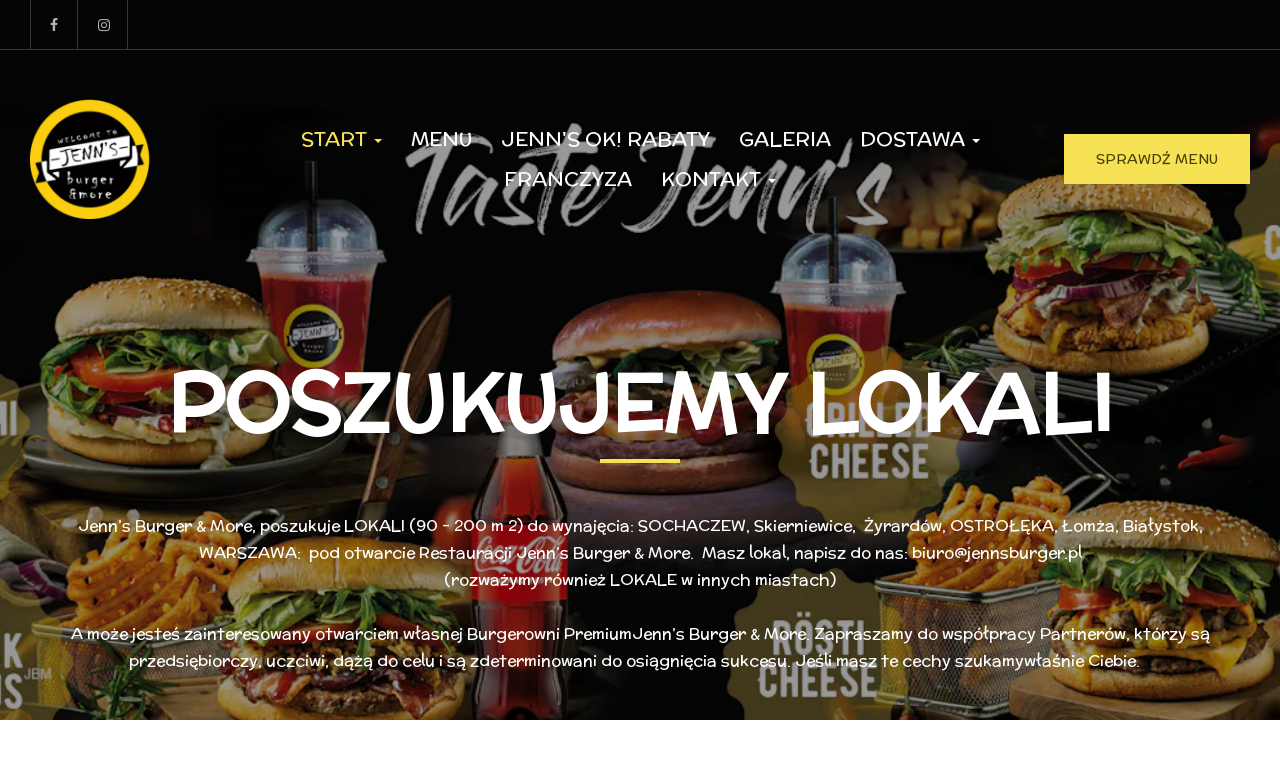

--- FILE ---
content_type: text/html; charset=utf-8
request_url: https://www.jennsburger.pl/
body_size: 22217
content:
<!DOCTYPE html>
<html lang="pl" class="no-js">
<head>
  <meta charset="utf-8">
<link rel="dns-prefetch" href="//fonts.gstatic.com">
<link rel="dns-prefetch" href="//fonts.googleapis.com">
<link rel="dns-prefetch" href="https://restaumatic-production.imgix.net">
<link rel="preconnect" href="https://restaumatic-production.imgix.net">
<link rel="preconnect" href="//fonts.gstatic.com" crossorigin>

<link rel="preload" as="font" href="https://d2sv10hdj8sfwn.cloudfront.net/production/pendolino/webpack/font/font-awesome-min-ec97639751ebebe81c1d.woff2" type="font/woff2" crossorigin="anonymous">

<meta name="viewport" content="width=device-width, initial-scale=1.0">
<!-- home -->

<link rel="shortcut icon" href="https://restaumatic-production.imgix.net/uploads/sites/23888/1571826690.png?auto=compress%2Cformat&amp;crop=focalpoint&amp;fit=max&amp;h=32&amp;w=32" sizes="32x32">
<link rel="icon" href="https://restaumatic-production.imgix.net/uploads/sites/23888/1571826690.png?auto=compress%2Cformat&amp;crop=focalpoint&amp;fit=max&amp;h=192&amp;w=192" sizes="192x192">
<link rel="apple-touch-icon-precomposed" href="https://restaumatic-production.imgix.net/uploads/sites/23888/1571826690.png?auto=compress%2Cformat&amp;crop=focalpoint&amp;fit=max&amp;h=180&amp;w=180">
<meta name="msapplication-TileImage" content="https://restaumatic-production.imgix.net/uploads/sites/23888/1571826690.png?auto=compress%2Cformat&amp;crop=focalpoint&amp;fit=max&amp;h=270&amp;w=270">

  <meta name="google-play-app" content="app-id=com.restaumatic.jenn_s_burger_more">

<link rel='canonical' href='https://www.jennsburger.pl/'/>

<meta property="og:title" content="Jenn&#39;s Burger &amp; More  - OFICJALNA STRONA - Zamów online z dostawą! ">
<meta property="og:description" content="al. Jana Pawła II 27, 00-867 Warszawa | DOORGastro Poland | Oryginalny smak Ameryki, burgery, hamburgery, frytki, wrapy, skrzydełka z kurczaka, sałatki, 
napoje, lemoniady, smoothies, kawa, herbata, desery, lody, piwo. Zamów przez internet, zapłać gotówką lub online!">
<meta property="og:type" content="website">
<meta property='og:url' href='https://www.jennsburger.pl/'/>



<meta name="google-site-verification" content="KUxwPcCNSfrdNpgmHQTodZXOdyDqZ4WFm0iC8H_dl2w" />

  <script type='text/javascript'>
  var quotes = ["", '"', "'"];
  var symbols = ['Promise', '$', 'ahoy', 'jQuery', 'I18n', 'moment', 'jigsaw', 'ComboSearch', 'ZiteReader'];
  var msg_templates = ["X is not defined", "Can't find variable: X", "X is undefined"];
  var ignores = [];
  quotes.forEach(function (q) {
    symbols.forEach(function (s) {
      msg_templates.forEach(function (m) {
        ignores.push(m.replace("X", q + s + q));
      });
    });
  });

  function shouldBeTagAsRestaumaticClient(filename){
    return filename.includes("client/js/views") ||
      filename.includes("MenuPageNewCart") ||
      filename.includes("NewCheckout") ||
      filename.includes("NewThankYouPage");
  }


  window.sentryOnLoad = function () {
    Sentry.init({
      dsn: 'https://844eecb5a0da4da99b3918516f5a379d@app.getsentry.com/85290',
      release: "8a21e18eb51de08ec2ed14316e2ba3b1f9fe00a2",
      environment: "production",
      ignoreErrors: ignores.concat([
        /ChunkLoadError/,
        /SecurityError: Failed to read the 'localStorage' property/,
        /Blocked a frame with origin/,
        /__firefox__/,
        /BlockAdBlock/,
        /DataCloneError/,
        // Random plugins/extensions
        'top.GLOBALS',
        // See: http://blog.errorception.com/2012/03/tale-of-unfindable-js-error.html
        'originalCreateNotification',
        'canvas.contentDocument',
        'MyApp_RemoveAllHighlights',
        'http://tt.epicplay.com',
        'http://loading.retry.widdit.com/',
        'atomicFindClose',
        // Facebook borked
        'fb_xd_fragment',
        // ISP "optimizing" proxy - `Cache-Control: no-transform` seems to reduce this. (thanks @acdha)
        // See http://stackoverflow.com/questions/4113268/how-to-stop-javascript-injection-from-vodafone-proxy
        'bmi_SafeAddOnload',
        'EBCallBackMessageReceived',
        // See http://toolbar.conduit.com/Developer/HtmlAndGadget/Methods/JSInjection.aspx
        'conduitPage',
        /License expired/,
        // https://github.com/getsentry/sentry-javascript/issues/3040 (Chrome mobile on IOS)
        /undefined is not an object (evaluating 'window.webkit.messageHandlers.selectedDebugHandler.postMessage')/,
        /evaluating 'e.contentWindow.postMessage'/,
        // bug in mobile safari when parsing json+ld data
        /Object.prototype.hasOwnProperty.call(o,"telephone")/,
        'extractSchemaValuesFromJSONLD',
        // Old browsers
        'ResizeObserver is not defined',
        // Mobile safari bug
        /Load failed/,
        // https://forum.sentry.io/t/unhandledrejection-non-error-promise-rejection-captured-with-value/14062
        "Non-Error exception captured",
        "Non-Error promise rejection captured",
        "window.matchMedia is not a function",
        "Script error"
      ]),
      beforeSend(event) {
        try {
          if (event.exception && event.exception.values.some(v => v.stacktrace.frames.some(st => shouldBeTagAsRestaumaticClient(st.filename)))) {
              if(!event.hasOwnProperty('tags')) event.tags = {};
              event.tags["client.version"] = "new_restaumatic_client";
            }
        } catch(_) { }
        return event;
      },
      allowUrls: [
          /https:\/\/www\.jennsburger\.pl\//,
        /https:\/\/d2sv10hdj8sfwn\.cloudfront\.net\/production\/pendolino/,
        /js\-agent\.newrelic\.com/
      ]
    });
  }
</script>

<script src='https://js.sentry-cdn.com/844eecb5a0da4da99b3918516f5a379d.min.js' crossorigin="anonymous"></script>


<script type="text/javascript">
  if (!window.Skubacz) {
    var locale = "pl";
    window.Skubacz = {configuration: { locale: locale }};
  }

  function browserSupportsAllFeatures() {
    return window.Promise && window.fetch && window.Symbol && Object.entries && Object.assign;
  }

  function loadScript(src) {
    console.log("Loading script: " + src);
    var js = document.createElement('script');
    js.src = src;
    js.async = false;
    js.onload = function() {
      console.log("Script loaded: " + src);
    };
    js.onerror = function() {
      console.log("Script load error: " + src);
    };
    document.head.appendChild(js);
  }

  function checkBrowserSupport() {
    if (browserSupportsAllFeatures()) {
      console.log("We are in a modern browser, doing nothing ");
    } else {
      console.log("We are in an older browser, loading polyfills");
      loadScript('https://polyfill.io/v3/polyfill.js?features=es5,es6,Object.entries,NodeList.prototype.forEach,fetch&flags=gated');
    }
  }

  checkBrowserSupport();

  document.documentElement.className = document.documentElement.className.replace(/\bno-js\b/,'js'); // 
</script>

<script type="text/javascript">
  window.dataLayer = window.dataLayer || [];
  function gtag(){ dataLayer.push(arguments);}
  gtag("consent", "default", {
    'ad_storage': 'denied',
    'ad_user_data': 'denied',
    'ad_personalization': 'denied',
    'analytics_storage': 'denied',
    'wait_for_update': 500
  })
</script>

  
  
  <title>Jenn&#39;s Burger &amp; More  - OFICJALNA STRONA - Zamów online z dostawą! </title>
  <meta name="description" content="al. Jana Pawła II 27, 00-867 Warszawa | DOORGastro Poland | Oryginalny smak Ameryki, burgery, hamburgery, frytki, wrapy, skrzydełka z kurczaka, sałatki, 
napoje, lemoniady, smoothies, kawa, herbata, desery, lody, piwo. Zamów przez internet, zapłać gotówką lub online!"/>
  <meta name="keywords" content="Zamów online, Dostawa, Dowóz, Płatności online"/>

  
  
  <link href="https://fonts.googleapis.com/css?family=McLaren:400,700|McLaren:400&subset=latin-ext&display=swap" rel="stylesheet">



  <link rel="stylesheet" href="https://d2sv10hdj8sfwn.cloudfront.net/production/pendolino/webpack/new_vision-d9c1687e0c2044569175.css" media="screen" />
  <script src="https://d2sv10hdj8sfwn.cloudfront.net/production/pendolino/webpack/new_vision-d9c1687e0c2044569175.js" async="async"></script>

  <link href="https://dmbdno5jmf70v.cloudfront.net/uploads/sites/23888/themes/26587/assets/theme-74843584ca1d5a5784333e4c10fd498d.css" media="screen" rel="stylesheet" type="text/css">

  
  
  <script type="text/javascript">
    Skubacz.configuration.editing = false;
    Skubacz.configuration.breakpoints = {
      gridFloatBreakpoint: 992,
      smallMin: 640
    };
  </script>
</head>
<body class="l-home" data-bs-no-jquery="true">





<script>
  if ("RestaumaticMobileApp" in window && typeof window.RestaumaticMobileApp.isMobileApp === "function" && window.RestaumaticMobileApp.isMobileApp()) {
    document.getElementsByTagName("body")[0].className += " l-mobile-app";
  }
</script>




<!-- Icons -->




<svg xmlns="http://www.w3.org/2000/svg" style="display: none;" class="svg-icons">
  <symbol id="svg-icon-restaumatic" viewBox="202.273 450 621.186 125.97"><title>Restaumatic</title><g fill="currentColor"><g><path d="m 360.218,535.5037 v -45.0375 h 5.3614 l 1.4156,5.7478 c 3.9461,-3.8313 8.6925,-5.7478 14.2404,-5.7478 v 6.6056 c -5.3762,0 -9.7367,1.9021 -13.0824,5.7047 v 32.7272 z"/><path d="m 426.573,515.258 h -31.6119 c 0,9.2084 5.3756,13.8116 16.1277,13.8116 4.8322,0 9.2361,-0.4289 13.2109,-1.2867 v 6.4338 c -3.9748,0.8578 -8.8076,1.287 -14.4978,1.287 -15.1841,0 -22.7761,-7.678 -22.7761,-23.0332 0,-14.6693 6.9057,-22.0043 20.7173,-22.0043 14.6406,0 20.9171,8.2647 18.8299,24.7918 z m -31.6119,-6.605 v 0 h 24.3629 c -0.1715,-7.8925 -4.0317,-11.8386 -11.5809,-11.8386 -8.0068,0 -12.2673,3.9461 -12.782,11.8386 z"/><path d="m 437.2103,533.359 v -6.863 c 5.29,1.7158 10.6376,2.5736 16.0421,2.5736 7.1771,0 10.766,-2.1447 10.766,-6.4338 0,-4.0028 -2.5024,-6.0052 -7.5061,-6.0052 h -6.4341 c -9.7225,0 -14.5834,-4.4314 -14.5834,-13.2965 0,-8.5785 6.2476,-12.8679 18.7441,-12.8679 5.3756,0 10.7087,0.7155 15.999,2.1447 v 6.863 c -5.2903,-1.7158 -10.6234,-2.5736 -15.999,-2.5736 -7.492,0 -11.238,2.1447 -11.238,6.4338 0,4.0037 2.359,6.0052 7.0773,6.0052 h 6.4341 c 10.2943,0 15.4414,4.4323 15.4414,13.2965 0,8.5785 -6.2342,12.8679 -18.7013,12.8679 -5.4045,0 -10.7521,-0.7147 -16.0421,-2.1447 z"/><path d="m 482.6769,483.1747 h 4.9754 l 1.7158,7.2915 h 12.1816 v 6.4341 h -10.9378 v 25.8642 c 0,4.2035 1.8156,6.3051 5.4474,6.3051 h 5.4904 v 6.4341 h -7.5492 c -7.5493,0 -11.3236,-4.0459 -11.3236,-12.1388 z"/><path d="m 509.4847,521.9064 c 0,-8.6644 6.0905,-12.9963 18.2722,-12.9963 3.9174,0 7.8346,0.2866 11.7527,0.8581 v -5.1044 c 0,-5.1755 -4.0468,-7.7635 -12.1388,-7.7635 -4.6324,0 -9.3793,0.7155 -14.2404,2.1447 v -6.4341 c 4.8611,-1.4292 9.608,-2.1447 14.2404,-2.1447 13.3826,0 20.0738,4.6619 20.0738,13.9833 v 31.0542 h -4.4609 l -2.7451,-4.4609 c -4.4895,2.9741 -9.3792,4.4609 -14.6692,4.4609 -10.7232,0 -16.0847,-4.5324 -16.0847,-13.5973 z m 18.2722,-6.5625 v 0 c -6.8916,0 -10.3372,2.1447 -10.3372,6.4338 0,4.8617 2.7165,7.2919 8.1497,7.2919 5.4901,0 10.1366,-1.4585 13.9402,-4.375 v -8.4929 c -3.9181,-0.5712 -7.8353,-0.8578 -11.7527,-0.8578 z"/><path d="m 599.1304,490.4662 v 45.0375 h -5.4473 l -1.3726,-5.7479 c -5.4621,3.8322 -10.9522,5.7479 -16.471,5.7479 -10.3515,0 -15.527,-5.59 -15.527,-16.7712 v -28.2663 h 7.9353 v 28.395 c 0,6.6911 3.3168,10.0369 9.951,10.0369 4.5465,0 8.8787,-1.9012 12.9966,-5.7047 v -32.7272 z"/><path d="m 611.9983,535.5037 v -45.0375 h 5.3617 l 1.3294,5.662 c 4.3178,-3.7747 9.0219,-5.662 14.1118,-5.662 6.5199,0 10.9661,2.0591 13.3398,6.1767 4.8898,-4.1176 9.8507,-6.1767 14.8839,-6.1767 10.3513,0 15.527,5.705 15.527,17.1145 v 27.923 h -7.935 v -28.3522 c 0,-6.7195 -2.8309,-10.0797 -8.4929,-10.0797 -4.2321,0 -8.1924,1.9449 -11.8814,5.8334 v 32.5985 h -7.935 v -28.2235 c 0,-6.8051 -2.8026,-10.2084 -8.407,-10.2084 -4.4609,0 -8.4498,1.9449 -11.967,5.8334 v 32.5985 z"/><path d="m 687.2751,521.9064 c 0,-8.6644 6.0908,-12.9963 18.2724,-12.9963 3.9175,0 7.8347,0.2866 11.7525,0.8581 v -5.1044 c 0,-5.1755 -4.0465,-7.7635 -12.1386,-7.7635 -4.6323,0 -9.3792,0.7155 -14.2404,2.1447 v -6.4341 c 4.8612,-1.4292 9.6081,-2.1447 14.2404,-2.1447 13.3827,0 20.0739,4.6619 20.0739,13.9833 v 31.0542 h -4.4609 l -2.7451,-4.4609 c -4.4895,2.9741 -9.3793,4.4609 -14.6693,4.4609 -10.7231,0 -16.0849,-4.5324 -16.0849,-13.5973 z m 18.2724,-6.5625 v 0 c -6.8916,0 -10.3371,2.1447 -10.3371,6.4338 0,4.8617 2.7162,7.2919 8.1496,7.2919 5.4902,0 10.1367,-1.4585 13.94,-4.375 v -8.4929 c -3.9178,-0.5712 -7.835,-0.8578 -11.7525,-0.8578 z"/><path d="m 738.1031,483.1747 h 4.9757 l 1.7155,7.2915 h 12.1816 v 6.4341 h -10.9377 v 25.8642 c 0,4.2035 1.8158,6.3051 5.4476,6.3051 h 5.4901 v 6.4341 h -7.5492 c -7.5489,0 -11.3236,-4.0459 -11.3236,-12.1388 z"/><path d="m 775.8487,474.167 v 7.5064 h -7.935 v -7.5064 z m 0,16.2992 v 0 45.0375 h -7.935 v -45.0375 z"/><path d="m 823.4597,534.2167 c -3.7173,0.8578 -7.7207,1.287 -12.0098,1.287 -16.0138,0 -24.0199,-7.7922 -24.0199,-23.3765 0,-14.4403 8.0061,-21.661 24.0199,-21.661 4.2891,0 8.2925,0.4292 12.0098,1.287 v 6.4338 c -3.7173,-0.8578 -7.8639,-1.2867 -12.439,-1.2867 -10.4374,0 -15.6557,5.076 -15.6557,15.2269 0,11.2952 5.2183,16.9424 15.6557,16.9424 4.5751,0 8.7217,-0.4289 12.439,-1.2867 z"/></g><path d="M 318.7635,450 H 211.7531 c -5.214,0 -9.4796,4.2661 -9.4796,9.4802 v 107.0101 c 0,5.2138 4.2656,9.4796 9.4796,9.4796 h 107.0104 c 5.2141,0 9.4799,-4.2658 9.4799,-9.4796 V 459.4802 c 0,-5.2141 -4.2658,-9.4802 -9.4799,-9.4802 z m -8.7004,88.2394 v 0 c 0,0.8183 -0.8858,1.3294 -1.5942,0.9204 l -43.2082,-24.9458 -43.2031,24.9432 c -0.7104,0.4102 -1.5987,-0.1026 -1.5987,-0.9226 v -50.499 c 0,-0.8203 0.8883,-1.3328 1.5987,-0.9229 l 43.2037,24.9437 43.2076,-24.946 c 0.7084,-0.409 1.5942,0.1023 1.5942,0.9207 z"/></g></symbol>
  <symbol id="svg-icon-arrow-right" viewBox="0 0 16 16"><title>Arrow icon</title><g fill="currentColor"><path d="M16 7.8C16 7.8 16 7.8 16 7.8 16 7.8 16 7.7 16 7.7 16 7.6 16 7.6 16 7.5 16 7.5 16 7.5 16 7.5 15.9 7.5 15.9 7.5 15.9 7.4 15.9 7.4 15.9 7.4 15.9 7.4L7.6 0.1C7.4 0 7.2 0 7.1 0.1 7 0.3 7 0.5 7.1 0.6L14.8 7.3 0.3 7.3C0.1 7.3 0 7.5 0 7.7 0 7.9 0.1 8 0.3 8L14.8 8 7.1 14.8C7 14.9 7 15.1 7.1 15.2 7.1 15.3 7.2 15.3 7.3 15.3 7.4 15.3 7.5 15.3 7.6 15.3L15.9 7.9C15.9 7.9 15.9 7.9 15.9 7.9 15.9 7.9 15.9 7.9 16 7.8L16 7.8Z"/></g></symbol>
  <symbol id="svg-icon-ellipsis" viewBox="0 0 36 7"><title>Ellipsis</title><g fill="currentColor"><circle cx="3.5" cy="3.5" r="3.5"/><circle cx="17.909" cy="3.547" r="3.5"/><circle cx="32.5" cy="3.5" r="3.5"/></g></symbol>
  <symbol id="svg-theme-icon-map-marker" viewBox="0 0 60 78"><g fill="currentColor"><path d="M 53.54 48.47C 53.54 48.47 30 78 30 78 30 78 6.46 48.48 6.46 48.48 2.23 43.14-0 36.73-0 29.93-0 13.43 13.46-0 30-0 46.54-0 60 13.43 60 29.93 60 36.73 57.77 43.14 53.54 48.47ZM 30 4.94C 16.19 4.94 4.96 16.15 4.96 29.93 4.96 35.6 6.82 40.95 10.35 45.4 10.35 45.4 30 70.06 30 70.06 30 70.06 49.66 45.4 49.66 45.4 53.18 40.95 55.04 35.6 55.04 29.93 55.04 16.15 43.81 4.94 30 4.94ZM 30 41.93C 23.17 41.93 17.61 36.38 17.61 29.57 17.61 22.75 23.17 17.2 30 17.2 36.83 17.2 42.39 22.75 42.39 29.57 42.39 36.38 36.83 41.93 30 41.93ZM 30 22.15C 25.9 22.15 22.57 25.48 22.57 29.57 22.57 33.66 25.9 36.98 30 36.98 34.1 36.98 37.43 33.66 37.43 29.57 37.43 25.48 34.1 22.15 30 22.15Z"/></g></symbol>
<symbol id="svg-theme-icon-phone-call" viewBox="0 0 70 70"><g fill="currentColor"><path d="M 64.83 31.18C 61.22 37.34 56.08 43.83 49.96 49.96 37.78 62.13 24.58 70 16.34 70 15.96 70 15.58 69.98 15.22 69.95 9.07 69.38 2.16 62.05 1.39 61.21 1.39 61.21-0 59.7-0 59.7-0 59.7 18.76 40.94 18.76 40.94 18.76 40.94 25.06 47.24 25.06 47.24 25.06 47.24 47.24 25.06 47.24 25.06 47.24 25.06 40.94 18.76 40.94 18.76 40.94 18.76 59.7-0 59.7-0 59.7-0 61.21 1.39 61.21 1.39 62.05 2.16 69.38 9.07 69.95 15.22 70.42 20.37 67.42 26.74 64.83 31.18ZM 65.69 15.61C 65.4 12.54 62.07 8.41 59.77 5.98 59.77 5.98 46.99 18.76 46.99 18.76 46.99 18.76 53.29 25.06 53.29 25.06 53.29 25.06 25.06 53.29 25.06 53.29 25.06 53.29 18.76 46.99 18.76 46.99 18.76 46.99 5.99 59.76 5.99 59.76 8.39 62.03 12.56 65.41 15.61 65.69 15.84 65.71 16.09 65.72 16.34 65.72 23.29 65.72 35.87 57.99 46.93 46.93 52.8 41.06 57.71 34.87 61.13 29.02 64.36 23.51 65.98 18.75 65.69 15.61ZM 18.95 31.79C 18.95 31.79 14.68 31.79 14.68 31.79 14.68 22.35 22.35 14.68 31.79 14.68 31.79 14.68 31.79 18.95 31.79 18.95 24.71 18.95 18.95 24.71 18.95 31.79ZM 8.97 31.79C 8.97 31.79 4.69 31.79 4.69 31.79 4.69 16.85 16.85 4.69 31.79 4.69 31.79 4.69 31.79 8.97 31.79 8.97 19.21 8.97 8.97 19.21 8.97 31.79Z"/></g></symbol>
<symbol id="svg-theme-icon-clock" viewBox="0 0 70 70"><g fill="currentColor"><path d="M 59.75 59.75C 53.14 66.36 44.35 70 35 70 25.65 70 16.86 66.36 10.25 59.75 3.64 53.14-0 44.35-0 35-0 25.65 3.64 16.86 10.25 10.25 16.86 3.64 25.65-0 35-0 44.35-0 53.14 3.64 59.75 10.25 66.36 16.86 70 25.65 70 35 70 44.35 66.36 53.14 59.75 59.75ZM 35 4.33C 18.09 4.33 4.33 18.09 4.33 35 4.33 51.91 18.09 65.67 35 65.67 51.91 65.67 65.67 51.91 65.67 35 65.67 18.09 51.91 4.33 35 4.33ZM 12.27 32.8C 12.27 32.8 32.83 32.8 32.83 32.8 32.83 32.8 32.83 12.27 32.83 12.27 32.83 12.27 37.16 12.27 37.16 12.27 37.16 12.27 37.16 37.13 37.16 37.13 37.16 37.13 12.27 37.13 12.27 37.13 12.27 37.13 12.27 32.8 12.27 32.8Z"/></g></symbol>
<symbol id="svg-theme-icon-dish" viewBox="0 0 60 41"><g fill="currentColor"><path d="M 59.63 34.74C 59.63 34.74 57.25 38.07 57.25 38.07 55.94 39.9 53.81 41 51.55 41 51.55 41 8.45 41 8.45 41 6.19 41 4.06 39.9 2.75 38.07 2.75 38.07 0.37 34.74 0.37 34.74-0.08 34.12-0.14 33.32 0.21 32.64 0.56 31.96 1.25 31.54 2.02 31.54 2.02 31.54 2.12 31.54 2.12 31.54 2.61 18.72 11.98 8.13 24.25 5.76 24.23 5.59 24.21 5.42 24.21 5.26 24.21 2.36 26.57-0 29.47-0 32.38-0 34.74 2.36 34.74 5.26 34.74 5.42 34.71 5.59 34.69 5.76 46.97 8.14 56.34 18.72 56.83 31.54 56.83 31.54 57.98 31.54 57.98 31.54 58.74 31.54 59.44 31.96 59.79 32.64 60.14 33.32 60.08 34.12 59.63 34.74ZM 29.47 2.1C 27.73 2.1 26.31 3.52 26.31 5.26 26.31 5.31 26.32 5.38 26.32 5.44 26.37 5.43 26.42 5.43 26.47 5.42 26.83 5.38 27.2 5.35 27.56 5.33 27.7 5.32 27.83 5.31 27.97 5.3 28.46 5.27 28.97 5.26 29.47 5.26 29.98 5.26 30.48 5.27 30.98 5.3 31.12 5.31 31.25 5.32 31.39 5.33 31.75 5.36 32.12 5.38 32.48 5.42 32.53 5.43 32.58 5.43 32.63 5.44 32.63 5.38 32.63 5.32 32.63 5.26 32.63 3.52 31.22 2.1 29.47 2.1ZM 33.26 7.64C 32.69 7.56 32.13 7.5 31.56 7.45 31.44 7.44 31.33 7.43 31.21 7.43 30.05 7.35 28.89 7.35 27.74 7.43 27.62 7.43 27.51 7.44 27.39 7.45 26.82 7.5 26.25 7.56 25.69 7.64 13.88 9.42 4.72 19.38 4.22 31.54 4.22 31.54 54.73 31.54 54.73 31.54 54.22 19.38 45.07 9.42 33.26 7.64ZM 56.85 33.64C 56.85 33.64 2.16 33.64 2.16 33.64 2.16 33.64 4.46 36.85 4.46 36.85 5.38 38.13 6.87 38.9 8.45 38.9 8.45 38.9 51.55 38.9 51.55 38.9 53.13 38.9 54.62 38.13 55.54 36.85 55.54 36.85 57.83 33.64 57.83 33.64 57.83 33.64 56.85 33.64 56.85 33.64ZM 18.05 12.51C 18.55 12.21 19.19 12.38 19.49 12.88 19.79 13.38 19.62 14.02 19.12 14.32 14.16 17.25 10.54 22.58 9.45 28.57 9.35 29.08 8.91 29.44 8.41 29.44 8.35 29.44 8.29 29.43 8.22 29.42 7.65 29.31 7.27 28.77 7.37 28.19 8.58 21.61 12.57 15.75 18.05 12.51ZM 24.34 10.03C 26.01 9.65 27.73 9.46 29.46 9.46 30.06 9.44 30.53 9.93 30.53 10.51 30.53 11.09 30.05 11.56 29.47 11.56 29.47 11.56 29.46 11.56 29.46 11.56 27.88 11.56 26.32 11.74 24.8 12.08 24.73 12.09 24.65 12.1 24.57 12.1 24.09 12.1 23.65 11.77 23.54 11.28 23.42 10.72 23.77 10.15 24.34 10.03Z"/></g></symbol>
<symbol id="svg-theme-icon-form" viewBox="0 0 50 60"><g fill="currentColor"><path d="M 43.98 60C 43.98 60 6.02 60 6.02 60 2.7 60-0 57.33-0 54.05-0 54.05-0 5.95-0 5.95-0 2.67 2.7-0 6.02-0 6.02-0 34.1-0 34.1-0 34.43-0 34.74 0.13 34.97 0.36 34.97 0.36 49.64 14.87 49.64 14.87 49.87 15.1 50 15.41 50 15.73 50 15.73 50 54.05 50 54.05 50 57.33 47.3 60 43.98 60ZM 35.34 4.18C 35.34 4.18 35.34 11.01 35.34 11.01 35.34 11.94 35.7 12.82 36.37 13.48 37.04 14.14 37.93 14.51 38.88 14.51 38.88 14.51 45.77 14.51 45.77 14.51 45.77 14.51 35.34 4.18 35.34 4.18ZM 47.52 54.05C 47.52 54.05 47.52 16.96 47.52 16.96 47.52 16.96 38.88 16.96 38.88 16.96 37.27 16.96 35.76 16.34 34.62 15.21 33.49 14.09 32.86 12.6 32.86 11.01 32.86 11.01 32.86 2.45 32.86 2.45 32.86 2.45 6.02 2.45 6.02 2.45 4.06 2.45 2.48 4.02 2.48 5.95 2.48 5.95 2.48 54.05 2.48 54.05 2.48 55.98 4.06 57.55 6.02 57.55 6.02 57.55 43.98 57.55 43.98 57.55 45.94 57.55 47.52 55.98 47.52 54.05 47.52 54.05 47.52 54.05 47.52 54.05ZM 38.37 38.04C 38.37 38.04 16.19 38.04 16.19 38.04 15.5 38.04 14.95 37.5 14.95 36.82 14.95 36.14 15.5 35.59 16.19 35.59 16.19 35.59 38.37 35.59 38.37 35.59 39.06 35.59 39.61 36.14 39.61 36.82 39.61 37.5 39.06 38.04 38.37 38.04ZM 38.37 32.45C 38.37 32.45 16.19 32.45 16.19 32.45 15.5 32.45 14.95 31.9 14.95 31.22 14.95 30.55 15.5 30 16.19 30 16.19 30 38.37 30 38.37 30 39.06 30 39.61 30.55 39.61 31.22 39.61 31.9 39.06 32.45 38.37 32.45ZM 38.37 26.85C 38.37 26.85 16.19 26.85 16.19 26.85 15.5 26.85 14.95 26.3 14.95 25.63 14.95 24.95 15.5 24.4 16.19 24.4 16.19 24.4 38.37 24.4 38.37 24.4 39.06 24.4 39.61 24.95 39.61 25.63 39.61 26.3 39.06 26.85 38.37 26.85ZM 12.18 38.04C 12.18 38.04 11.63 38.04 11.63 38.04 10.94 38.04 10.39 37.5 10.39 36.82 10.39 36.14 10.94 35.59 11.63 35.59 11.63 35.59 12.18 35.59 12.18 35.59 12.87 35.59 13.42 36.14 13.42 36.82 13.42 37.5 12.87 38.04 12.18 38.04ZM 12.18 32.45C 12.18 32.45 11.63 32.45 11.63 32.45 10.94 32.45 10.39 31.9 10.39 31.22 10.39 30.55 10.94 30 11.63 30 11.63 30 12.18 30 12.18 30 12.87 30 13.42 30.55 13.42 31.22 13.42 31.9 12.87 32.45 12.18 32.45ZM 12.18 26.85C 12.18 26.85 11.63 26.85 11.63 26.85 10.94 26.85 10.39 26.3 10.39 25.63 10.39 24.95 10.94 24.4 11.63 24.4 11.63 24.4 12.18 24.4 12.18 24.4 12.87 24.4 13.42 24.95 13.42 25.63 13.42 26.3 12.87 26.85 12.18 26.85Z"/></g></symbol>
<symbol id="svg-theme-icon-truck" viewBox="0 0 60 41"><g fill="currentColor"><path d="M 59.9 32.7C 59.9 33.37 59.35 33.91 58.68 33.91 58.68 33.91 56.2 33.91 56.2 33.91 55.53 33.91 54.98 33.36 54.98 32.68 54.98 32.01 55.53 31.46 56.2 31.46 56.2 31.46 57.47 31.46 57.47 31.46 57.47 31.46 57.56 14.69 57.56 14.69 57.56 14.69 49.59 8.08 49.59 8.08 49.59 8.08 39.74 8.08 39.74 8.08 39.74 8.08 39.74 31.48 39.74 31.48 39.74 31.48 42.2 31.48 42.2 31.48 42.87 31.48 43.42 32.04 43.42 32.71 43.42 33.38 42.87 33.93 42.2 33.93 42.2 33.93 27.28 33.93 27.28 33.93 26.61 33.93 26.06 33.38 26.06 32.71 26.06 32.04 26.61 31.48 27.28 31.48 27.28 31.48 37.3 31.48 37.3 31.48 37.3 31.48 37.3 2.45 37.3 2.45 37.3 2.45 8.61 2.45 8.61 2.45 8.61 2.45 8.61 10.19 8.61 10.19 8.61 10.86 8.06 11.41 7.39 11.41 6.72 11.41 6.17 10.86 6.17 10.19 6.17 10.19 6.17 1.22 6.17 1.22 6.17 0.55 6.72-0 7.39-0 7.39-0 38.51-0 38.51-0 39.18-0 39.73 0.55 39.73 1.22 39.73 1.22 39.73 5.63 39.73 5.63 39.73 5.63 50.02 5.63 50.02 5.63 50.31 5.63 50.58 5.73 50.8 5.91 50.8 5.91 59.55 13.18 59.55 13.18 59.83 13.41 59.99 13.76 60 14.13 60 14.13 59.9 32.7 59.9 32.7ZM 21.01 12.38C 21.69 12.38 22.24 12.93 22.24 13.6 22.24 14.28 21.69 14.83 21.01 14.83 21.01 14.83 6.19 14.83 6.19 14.83 5.52 14.83 4.97 14.28 4.97 13.6 4.97 12.93 5.52 12.38 6.19 12.38 6.19 12.38 21.01 12.38 21.01 12.38ZM 19.76 19.26C 19.74 19.94 19.19 20.48 18.52 20.48 18.52 20.48 3.7 20.39 3.7 20.39 3.03 20.39 2.48 19.84 2.49 19.15 2.49 18.48 3.04 17.94 3.71 17.94 3.71 17.94 3.71 17.94 3.73 17.94 3.73 17.94 18.55 18.03 18.55 18.03 19.22 18.03 19.77 18.58 19.76 19.26ZM 17.26 24.81C 17.26 25.5 16.71 26.03 16.04 26.03 16.04 26.03 1.22 26.03 1.22 26.03 0.55 26.03-0 25.48-0 24.81-0 24.14 0.55 23.59 1.22 23.59 1.22 23.59 16.04 23.59 16.04 23.59 16.71 23.59 17.26 24.14 17.26 24.81ZM 7.39 27C 8.06 27 8.61 27.55 8.61 28.23 8.61 28.23 8.61 31.48 8.61 31.48 8.61 31.48 11.07 31.48 11.07 31.48 11.74 31.48 12.29 32.04 12.29 32.71 12.29 33.38 11.74 33.93 11.07 33.93 11.07 33.93 7.39 33.93 7.39 33.93 6.72 33.93 6.17 33.38 6.17 32.71 6.17 32.71 6.17 28.23 6.17 28.23 6.17 27.55 6.72 27 7.39 27ZM 19.22 29.98C 22.22 29.98 24.67 32.45 24.67 35.49 24.67 38.53 22.22 41 19.22 41 17.75 41 16.37 40.42 15.31 39.38 14.25 38.33 13.67 36.96 13.67 35.49 13.67 34.02 14.26 32.65 15.31 31.59 16.36 30.55 17.75 29.98 19.22 29.98ZM 19.22 38.55C 20.88 38.55 22.22 37.18 22.22 35.49 22.22 33.8 20.88 32.43 19.22 32.43 17.53 32.43 16.11 33.82 16.11 35.49 16.11 37.15 17.53 38.55 19.22 38.55ZM 53.33 23.79C 53.33 23.79 43.38 23.79 43.38 23.79 42.71 23.79 42.16 23.24 42.16 22.57 42.16 22.57 42.16 12.53 42.16 12.53 42.16 11.85 42.71 11.3 43.38 11.3 43.38 11.3 49.65 11.3 49.65 11.3 49.96 11.3 50.25 11.41 50.47 11.62 50.47 11.62 54.15 14.94 54.15 14.94 54.4 15.17 54.55 15.5 54.55 15.85 54.55 15.85 54.55 22.57 54.55 22.57 54.55 23.24 54 23.79 53.33 23.79ZM 52.11 16.38C 52.11 16.38 49.18 13.74 49.18 13.74 49.18 13.74 44.61 13.74 44.61 13.74 44.61 13.74 44.61 21.34 44.61 21.34 44.61 21.34 52.11 21.34 52.11 21.34 52.11 21.34 52.11 16.38 52.11 16.38ZM 49.05 29.98C 52.06 29.98 54.5 32.45 54.5 35.49 54.5 38.53 52.06 41 49.05 41 47.59 41 46.21 40.42 45.14 39.38 44.08 38.33 43.51 36.96 43.51 35.49 43.51 34.02 44.09 32.65 45.14 31.59 46.19 30.55 47.59 29.98 49.05 29.98ZM 49.05 38.55C 50.71 38.55 52.06 37.18 52.06 35.49 52.06 33.8 50.71 32.43 49.05 32.43 47.37 32.43 45.95 33.82 45.95 35.49 45.95 37.15 47.37 38.55 49.05 38.55Z"/></g></symbol>
<symbol id="svg-theme-icon-arrow" viewBox="0 0 149 34"><g fill="currentColor"><path d="M 148.51 4.32C 147.17 5.69 145.88 7.12 144.66 8.61 144.06 9.37 143.46 10.13 142.9 10.92 142.35 11.71 141.8 12.51 141.28 13.33 140.26 14.97 139.3 16.66 138.47 18.42 138.06 19.3 137.66 20.18 137.29 21.08 136.95 21.97 136.59 22.88 136.29 23.82 136.28 23.85 136.23 23.86 136.22 23.88 136.01 24.37 135.41 24.57 134.93 24.37 134.45 24.16 134.12 23.55 134.34 23.07 134.34 23.07 134.35 23.05 134.35 23.05 134.35 23.05 135.6 20.35 135.6 20.35 135.99 19.43 136.47 18.56 136.89 17.66 136.89 17.66 138.18 14.96 138.18 14.96 138.62 14.07 139.07 13.18 139.54 12.3 140.01 11.42 140.48 10.54 140.98 9.67 141.47 8.8 141.96 7.93 142.48 7.07 142.89 6.39 143.31 5.71 143.74 5.04 143.09 5.04 142.43 5.05 141.78 5.03 140.01 5 138.25 4.9 136.49 4.75 134.73 4.6 132.98 4.34 131.25 3.95 130.39 3.76 129.52 3.53 128.66 3.27 127.81 2.98 126.94 2.73 126.11 2.33 126.11 2.33 126.09 2.32 126.09 2.32 125.82 2.19 125.63 1.87 125.58 1.54 125.49 0.99 125.88 0.43 126.42 0.34 128.21 0.05 129.96-0 131.7-0 133.44 0.01 135.16 0.09 136.88 0.25 136.88 0.25 139.46 0.5 139.46 0.5 140.32 0.57 141.18 0.68 142.04 0.76 142.9 0.84 143.76 0.96 144.62 1.05 144.62 1.05 147.2 1.36 147.2 1.36 147.2 1.36 147.48 1.39 147.48 1.39 147.85 1.43 148.2 1.59 148.48 1.87 149.16 2.54 149.17 3.64 148.51 4.32ZM 130.97 10.8C 131.87 10.31 132.35 10.05 132.35 10.05 132.35 10.05 132.39 10.03 132.39 10.03 132.78 9.82 133.28 9.91 133.57 10.27 133.9 10.68 133.84 11.28 133.44 11.62 133.44 11.62 133.01 11.97 132.2 12.63 131.8 12.95 131.3 13.36 130.71 13.83 130.12 14.31 129.42 14.83 128.62 15.38 127.83 15.94 126.96 16.59 125.98 17.24 124.99 17.86 123.92 18.55 122.77 19.27 121.61 19.98 120.34 20.66 119.01 21.41 117.69 22.18 116.23 22.83 114.74 23.59 113.23 24.31 111.63 25.01 109.98 25.72 108.29 26.36 106.57 27.09 104.76 27.71 102.94 28.32 101.08 28.95 99.14 29.49 97.22 30.08 95.22 30.56 93.19 31.06 89.11 31.96 84.87 32.78 80.51 33.23 76.15 33.68 71.72 34.04 67.27 34 62.83 33.98 58.4 33.81 54.06 33.3 49.73 32.83 45.48 32.19 41.42 31.31 37.37 30.45 33.48 29.43 29.86 28.28 26.22 27.17 22.88 25.84 19.82 24.56 18.29 23.92 16.85 23.24 15.47 22.62 14.12 21.95 12.83 21.3 11.63 20.7 9.26 19.4 7.2 18.27 5.55 17.23 3.85 16.24 2.64 15.36 1.77 14.81 0.9 14.25 0.45 13.94 0.45 13.94 0.44 13.94 0.43 13.93 0.43 13.93-0 13.63-0.12 13.04 0.18 12.6 0.48 12.17 1.06 12.06 1.5 12.36 1.5 12.36 1.95 12.67 2.79 13.26 3.64 13.84 4.88 14.73 6.5 15.7 7.31 16.19 8.18 16.78 9.18 17.34 10.18 17.9 11.27 18.5 12.43 19.14 13.62 19.73 14.88 20.36 16.21 21.02 17.57 21.62 18.98 22.29 20.49 22.92 23.52 24.12 26.83 25.38 30.42 26.4 32.2 26.98 34.07 27.41 35.97 27.91 36.92 28.12 37.89 28.32 38.87 28.53 39.85 28.75 40.84 28.95 41.84 29.1 45.84 29.87 50.03 30.28 54.28 30.57 58.53 30.85 62.87 30.79 67.18 30.59 71.49 30.4 75.78 29.9 79.98 29.27 81.02 29.1 82.06 28.92 83.1 28.75 84.13 28.55 85.15 28.34 86.17 28.14 87.19 27.95 88.2 27.73 89.2 27.49 90.19 27.25 91.19 27.04 92.16 26.79 96.06 25.77 99.81 24.69 103.29 23.45 105.05 22.88 106.71 22.2 108.35 21.62 109.95 20.94 111.53 20.35 113.01 19.72 115.97 18.43 118.67 17.21 121.03 16.05 122.21 15.46 123.31 14.91 124.33 14.4 125.34 13.86 126.27 13.37 127.1 12.92 128.79 12.06 130.07 11.28 130.97 10.8Z"/></g></symbol>

</svg>


<a href="#main-content" class="m-skip-link">Przejdź do głównej zawartości</a>

  <a href="/restauracje" class="m-skip-link">Zamów online</a>




<div class="m-notification js-notify" style="display: none;" role="alert"
   data-notify-key="notification-cms/pages/108168-20190523070147046780"
   data-expiration="1559260800">
  <button type="button" class="m-notification__close js-notify-close" aria-label="Zamknij" data-ga-action="Banner clicked" data-ga-label="Close button">
    <span aria-hidden="true" class="icon-cancel"></span>
  </button>
  <div class="m-notification__content">
    <button type="button" class="m-notification__title u-btn-unstyled" data-bs-toggle="modal" data-bs-target="#notification_modal" data-ga-action="Banner clicked" data-ga-label="Title">
      Beyond Meat, Beyond Burger już dostępny :).  
      <span class="icon-angle-right u-font-size-120p u-hidden-gfb-up" aria-label="Więcej"></span>
    </button>
    <button type="button" class="m-notification__btn u-ml2 u-hidden-gfb-down js-notify-close" data-bs-toggle="modal" data-bs-target="#notification_modal" data-ga-action="Banner clicked" data-ga-label="More button">
      Więcej
      <span class="icon-angle-right icon-btn u-ml1" aria-hidden="true"></span>
    </button>
  </div>
</div>


<noscript>
  <div class="m-notification m-notification--error js-notify is-active" id="notification-no-js" role="alert" data-notify-key="notify-session-no-js">
    <a href="#notification-no-js" role="button" class="m-notification__close js-notify-close" aria-label="Zamknij">
      <span aria-hidden="true" class="icon-cancel"></span>
    </a>
    <div class="container">
      Do prawidłowego działania strony wymagana jest obsługa <strong>JavaScript</strong>. Aby odblokować JavaScript w przeglądarce należy kierować się <a href="http://www.enable-javascript.com/pl/" class="alert-link">tymi instrukcjami</a>.
    </div>
  </div>
</noscript>

<div class="m-notification m-notification--error js-notify js-notify-storage" style="display: none;" id="notification-no-storage" role="alert" data-notify-key="notify-session-storage">
  <button type="button" class="m-notification__close js-notify-close" aria-label="Zamknij">
    <span aria-hidden="true" class="icon-cancel"></span>
  </button>
  <div class="container">
    Do prawidłowego działania strony wymagane są <strong>sessionStorage</strong> oraz <strong>localStorage</strong>. Czy korzystasz z trybu przeglądania prywatnego?
  </div>
</div>

<div class="m-notification m-notification--error js-notify" style="display: none;" id="notification-old-browser" role="alert" data-notify-key="notify-session-old-browser">
  <button type="button" class="m-notification__close js-notify-close" aria-label="Zamknij">
    <span aria-hidden="true" class="icon-cancel icon-flex-center"></span>
  </button>
  <div class="container">
    Korzystasz z <strong>przestarzałej przeglądarki</strong>. Prosimy <a href="http://browsehappy.com/" class="alert-link">zaktualizować przeglądarkę</a> w celu bezproblemowego korzystania ze strony.
  </div>
</div>

<div class="js-payment-warning"></div>












<div id="header" class="m-header m-header--full-coverage m-header--home">
  
    <div class="m-header__cover-wrapper">
      
        
        
          <img class="m-header__cover " srcset="https://restaumatic-production.imgix.net/uploads/accounts/23460/media_library/5f9a0f43-de57-4a96-b6b6-ea7b700feb9b.png?auto=compress%2Cformat&blur=0&crop=focalpoint&fit=max&fp-x=0.5&fp-y=0.5&h=1080&rect=0%2C0%2C1920%2C1000&w=1920 1920w, https://restaumatic-production.imgix.net/uploads/accounts/23460/media_library/5f9a0f43-de57-4a96-b6b6-ea7b700feb9b.png?auto=compress%2Cformat&blur=0&crop=focalpoint&fit=max&fp-x=0.5&fp-y=0.5&h=auto&rect=0%2C0%2C1920%2C1000&w=1280 1280w, https://restaumatic-production.imgix.net/uploads/accounts/23460/media_library/5f9a0f43-de57-4a96-b6b6-ea7b700feb9b.png?auto=compress%2Cformat&blur=0&crop=focalpoint&fit=max&fp-x=0.5&fp-y=0.5&h=auto&rect=0%2C0%2C1920%2C1000&w=768 768w" sizes="100vw" src="https://restaumatic-production.imgix.net/uploads/accounts/23460/media_library/5f9a0f43-de57-4a96-b6b6-ea7b700feb9b.png?auto=compress%2Cformat&blur=0&crop=focalpoint&fit=max&fp-x=0.5&fp-y=0.5&h=1080&rect=0%2C0%2C1920%2C1000&w=1920"  alt="">
        
      
    </div>
  
  <div class="m-header__content">
    
    
    
    <div class="m-top-bar ">
      
      <div class="m-header__container">
        <div class="m-flex-group">
          <div class="m-flex-group__item u-flex-grow">
            


  
  
  
  
  <div class="" >
    <ul class="m-list-separated">
      
        <li class="m-list-separated__item">
          <a href="https://www.facebook.com/jennsburger" title="Facebook" class="m-list-separated__link m-top-bar__link" target="_blank" rel="noopener noreferrer">
            <span class="icon-facebook" aria-hidden="true"></span>
          </a>
        </li>
      
      
      
      
        <li class="m-list-separated__item">
          <a href="https://www.instagram.com/jennsburger.pl/?hl=pl" title="Instagram" class="m-list-separated__link m-top-bar__link" target="_blank" rel="noopener noreferrer">
            <span class="icon-instagram" aria-hidden="true"></span>
          </a>
        </li>
      
    </ul>
  </div>
  




          </div>
          <div class="m-flex-group__item hidden-xs">
            
          </div>
        </div>
      </div>
    </div>
    
    
    
    <div class="m-header__main ">
      <header id="sticky_header"
        class="m-header__navbar js-sticky-header-element"
        data-keep-height="true">
        <div class="m-header__container">
          <div class="m-flex-group">
            
              
<div class="m-flex-group__item m-flex-group__item--aside u-m0" >
  <a href="/" class="m-header__logo" aria-label="Przejdź do strony głównej">
    <img src="https://restaumatic-production.imgix.net/uploads/restaurants/149742/logo/1649760875.png?auto=compress%2Cformat&amp;crop=focalpoint&amp;fit=clip&amp;h=500&amp;w=500" class="m-header__logo-img" alt="Jenn&#39;s Burger &amp; More logo">
  </a>
</div>

            
            <div class="m-flex-group__item m-flex-group__item--main">
              
<nav class="m-nav  js-navigation js-scroll-spy-nav" data-navigation='{"activeClassName": "is-active"}'>
  
    <ul class="m-nav__list">
      
        
  <li class="m-nav__list-item dropdown">
    <a  class="m-nav__item dropdown-toggle" data-bs-toggle="dropdown" aria-expanded="false" href="#">
      Start
      <span class="caret" aria-hidden="true"></span>
    </a>
    <ul class="dropdown-menu m-nav__dropdown-list">
      
        <li class="m-nav__dropdown-list-item">
          <a  class="m-nav__dropdown-item" title="Strona główna" href="/">Strona główna</a>
        </li>
      
        <li class="m-nav__dropdown-list-item">
          <a  class="m-nav__dropdown-item" title="Polityka Prywatności" href="/informacje/polityka-prywatnosci">Polityka Prywatności</a>
        </li>
      
        <li class="m-nav__dropdown-list-item">
          <a  class="m-nav__dropdown-item" title="Mapy Dostaw" href="/informacje/mapy-dostaw">Mapy Dostaw</a>
        </li>
      
        <li class="m-nav__dropdown-list-item">
          <a  class="m-nav__dropdown-item" title="Alergeny" href="/informacje/alergeny">Alergeny</a>
        </li>
      
        <li class="m-nav__dropdown-list-item">
          <a  class="m-nav__dropdown-item" title="Jedzenie na Dowóz" href="/informacje/jedzenie-na-dowoz">Jedzenie na Dowóz</a>
        </li>
      
    </ul>
  </li>


      
        
  <li class="m-nav__list-item">
    <a  class="m-nav__item" title="Menu" href="/restauracja/jenn-s-burger-more-biuro">
      Menu
    </a>
  </li>


      
        
  <li class="m-nav__list-item">
    <a  class="m-nav__item" title="JENN&#39;S OK! RABATY" href="/promocje">
      JENN&#39;S OK! RABATY
    </a>
  </li>


      
        
  <li class="m-nav__list-item">
    <a  class="m-nav__item" title="Galeria" href="/galeria">
      Galeria
    </a>
  </li>


      
        
  <li class="m-nav__list-item dropdown">
    <a  class="m-nav__item dropdown-toggle" data-bs-toggle="dropdown" aria-expanded="false" href="#">
      Dostawa
      <span class="caret" aria-hidden="true"></span>
    </a>
    <ul class="dropdown-menu m-nav__dropdown-list">
      
        <li class="m-nav__dropdown-list-item">
          <a  class="m-nav__dropdown-item" title="Dostawa" href="/dostawa">Dostawa</a>
        </li>
      
    </ul>
  </li>


      
        
  <li class="m-nav__list-item">
    <a  class="m-nav__item" title="Franczyza" href="/informacje/franczyza-a6280ead-f496-420c-8e11-b2c1443c6b6e">
      Franczyza
    </a>
  </li>


      
        
  <li class="m-nav__list-item dropdown">
    <a  class="m-nav__item dropdown-toggle" data-bs-toggle="dropdown" aria-expanded="false" href="#">
      Kontakt
      <span class="caret" aria-hidden="true"></span>
    </a>
    <ul class="dropdown-menu m-nav__dropdown-list">
      
        <li class="m-nav__dropdown-list-item">
          <a  class="m-nav__dropdown-item" title="Kontakt" href="/kontakt">Kontakt</a>
        </li>
      
        <li class="m-nav__dropdown-list-item">
          <a  class="m-nav__dropdown-item" title="Polityka Prywatności" href="/informacje/polityka-prywatnosci">Polityka Prywatności</a>
        </li>
      
    </ul>
  </li>


      
    </ul>
  
</nav>

            </div>
            
              <div class="m-flex-group__item m-flex-group__item--aside u-text-right">
                
                  <div class="hidden-xs hidden-sm">
                    <a href="/restauracje" class="btn btn-primary btn-sm">
                      sprawdź menu<br>
                    </a>
                  </div>
                
                <div class="visible-xs-block visible-sm-block">
                  <div class="m-nav-toggle">
  <button type="button" class="m-nav-toggle__btn js-navigation-toggle" title="Nawigacja" aria-controls="responsive-nav" data-ga-action="Open mobile navigation (hamburger button clicks)">
    <span class="icon-reorder m-nav-toggle__icon" aria-hidden="true"></span>
  </button>
</div>

                </div>
              </div>
            
          </div>
        </div>
      </header>
    </div>

    
      <div class="m-header__hero">
        
  
  
  
  
  
  
  
  
  
  
  <div class="m-hero  splide js-slider" data-slider='{"type": "fade", "autoplay": false, "interval": 5000}'>
    
    <div class="splide__track animate-wrapper animate-wrapper--overflow">
      <div class="m-hero__list splide__list">
        
          
          
          <article class="m-hero__content splide__slide js-slider__animation-fix">
            <div class="container">
              <div class="">
                <div class="">
                  <div class="">
                    
                    <h1 class="m-hero__header" >
                      <span class="m-hero__sup-title animated animated--delay-1 fadeInDown">
                        <br>
                      </span>
                      <span class="m-hero__title animated animated--delay-2 fadeInDown">
                        POSZUKUJEMY LOKALI<br>
                      </span>
                    </h1>

                    <p class="m-hero__description animated animated--delay-3 fadeInDown">
                      Jenn’s Burger &amp; More, poszukuje LOKALI (90 - 200 m 2) do wynajęcia: SOCHACZEW, Skierniewice,  Żyrardów, OSTROŁĘKA, Łomża, Białystok, WARSZAWA:  pod otwarcie Restauracji Jenn’s Burger &amp; More. 
Masz lokal, napisz do nas: biuro@jennsburger.pl<br>(rozważymy również LOKALE w innych miastach)<br><br>A może jesteś zainteresowany otwarciem własnej Burgerowni PremiumJenn’s Burger &amp; More. Zapraszamy do współpracy Partnerów, którzy są przedsiębiorczy, uczciwi, dążą do celu i są zdeterminowani do osiągnięcia sukcesu. Jeśli masz te cechy szukamywłaśnie Ciebie.   <br>
                    </p>

                    <p class="m-hero__action animated animated--delay-5 fadeInDown">
                      <a href="/restauracje"  class="btn btn-primary btn-gfb-lg" data-ga-action="Hero button clicked">
                        menu<br>
                      </a>
                    </p>
                  </div>
                </div>
                
              </div>
            </div>
          </article>
        
      </div>
    </div>
    <div class="m-hero__indicators">
      <div class="m-indicators">
        <ul class="m-indicators__dots splide__pagination js-slider__indicators"></ul>
      </div>
    </div>
  </div>



<script>
  (function () {
    var sliderTimeToWait = 0;

    function convertToMs(val) {
      return (String(val).indexOf("ms") === -1) ? parseFloat(val) * 1000 : parseInt(val);
    }

    [].forEach.call(document.querySelectorAll(".js-slider__animation-fix .animated, .js-slider__animation-fix .cell, .js-slider__animation-fix .char"), function (el) {
      var styles = typeof window.getComputedStyle === "function" ? window.getComputedStyle(el) : {};
      var animationTime = convertToMs(styles.animationDuration || "0ms") + convertToMs(styles.animationDelay || "0ms");
      sliderTimeToWait = Math.max(sliderTimeToWait, animationTime);
    });

    window.Skubacz.configuration.slider_animation_fix = {
      animation_time: sliderTimeToWait
    };
  })();
</script>


      </div>
    
  </div>
</div>




<div class="mobile-navigation-backdrop js-navigation-toggle"></div>
<nav id="responsive-nav" class="mobile-navigation mobile-navigation--right js-navigation" data-navigation='{"activeClassName": "is-active"}'>
  <header class="mobile-navigation__header">
    <button type="button" class="mobile-navigation-toggle js-navigation-toggle" aria-controls="responsive-nav" title="Zamknij">&times;</button>
    <ul class="mobile-navigation__inline-list">
      
        <li class="mobile-navigation__inline-list-item">
          <div class="m-language-select">
            

          </div>
        </li>
      
    </ul>
  </header>
  <ul class="mobile-navigation__list js-scroll-spy-nav">
    
   
  <li class=" dropdown">
    <a data-bs-display="static" class=" dropdown-toggle" data-bs-toggle="dropdown" aria-expanded="false" href="#">
      Start
      <span class="caret" aria-hidden="true"></span>
    </a>
    <ul class="dropdown-menu ">
      
        <li class="">
          <a  class="" title="Strona główna" href="/">Strona główna</a>
        </li>
      
        <li class="">
          <a  class="" title="Polityka Prywatności" href="/informacje/polityka-prywatnosci">Polityka Prywatności</a>
        </li>
      
        <li class="">
          <a  class="" title="Mapy Dostaw" href="/informacje/mapy-dostaw">Mapy Dostaw</a>
        </li>
      
        <li class="">
          <a  class="" title="Alergeny" href="/informacje/alergeny">Alergeny</a>
        </li>
      
        <li class="">
          <a  class="" title="Jedzenie na Dowóz" href="/informacje/jedzenie-na-dowoz">Jedzenie na Dowóz</a>
        </li>
      
    </ul>
  </li>



   
  <li class="">
    <a  class="" title="Menu" href="/restauracja/jenn-s-burger-more-biuro">
      Menu
    </a>
  </li>



   
  <li class="">
    <a  class="" title="JENN&#39;S OK! RABATY" href="/promocje">
      JENN&#39;S OK! RABATY
    </a>
  </li>



   
  <li class="">
    <a  class="" title="Galeria" href="/galeria">
      Galeria
    </a>
  </li>



   
  <li class=" dropdown">
    <a data-bs-display="static" class=" dropdown-toggle" data-bs-toggle="dropdown" aria-expanded="false" href="#">
      Dostawa
      <span class="caret" aria-hidden="true"></span>
    </a>
    <ul class="dropdown-menu ">
      
        <li class="">
          <a  class="" title="Dostawa" href="/dostawa">Dostawa</a>
        </li>
      
    </ul>
  </li>



   
  <li class="">
    <a  class="" title="Franczyza" href="/informacje/franczyza-a6280ead-f496-420c-8e11-b2c1443c6b6e">
      Franczyza
    </a>
  </li>



   
  <li class=" dropdown">
    <a data-bs-display="static" class=" dropdown-toggle" data-bs-toggle="dropdown" aria-expanded="false" href="#">
      Kontakt
      <span class="caret" aria-hidden="true"></span>
    </a>
    <ul class="dropdown-menu ">
      
        <li class="">
          <a  class="" title="Kontakt" href="/kontakt">Kontakt</a>
        </li>
      
        <li class="">
          <a  class="" title="Polityka Prywatności" href="/informacje/polityka-prywatnosci">Polityka Prywatności</a>
        </li>
      
    </ul>
  </li>




  </ul>

  

  
    <div class="mobile-navigation__slogan">
      
        <p class="mobile-navigation__slogan-text u-color-inherit">
          NOWOŚĆ! Gotówka, karta lub szybki przelew
        </p>
      

      <p>
        <a href="/restauracje" class="btn btn-invert" data-ga-action="Clicks on the order button from mobile navigation">
          sprawdź menu<br> <span aria-hidden="true" class="hidden"></span>
        </a>
      </p>
    </div>
  
</nav>




  <main id="main-content" role="main">
    




  
  
    <section class="m-section m-section-striped" id="section-info-box">
      




<div class="container">
  <div class="m-info-box">
    
      <div class="m-info-box__col m-info-box__col--media">
        <picture>
          <img class="m-info-box__image" src="https://restaumatic-production.imgix.net/uploads/accounts/23460/media_library/2e4454c0-9c56-43bc-97fc-d08108a815d5.jpg?auto=compress%2Cformat&blur=0&crop=focalpoint&fit=crop&fp-x=0.5&fp-y=0.5&max-h=370&max-w=370&rect=0%2C0%2C2000%2C2000"  alt="" loading="lazy">
        </picture>
        <picture>
          <img class="m-info-box__image m-info-box__image--featured" src="https://restaumatic-production.imgix.net/uploads/accounts/23460/media_library/72b339db-6dec-4d3b-910b-3bb632a6672d.jpg?auto=compress%2Cformat&blur=0&crop=focalpoint&fit=crop&fp-x=0.5&fp-y=0.5&max-h=370&max-w=370&rect=0%2C0%2C2000%2C2000"  alt="" loading="lazy">
        </picture>
      </div>
    
    <div class="m-info-box__col ">
      <div class="m-info-box__content ">
        <div class="m-info-box__header">
          <header class="m-page-subheader ">
            <h2 class="m-page-subheader__heading">
              <span class="m-page-subheader__sup-title">
                Stay original
              </span>
              <span class="m-heading m-page-subheader__title ">
                select jenn's burger.. <br>
              </span>
            </h2>
          </header>
        </div>

        <div class="m-content-box m-info-box__description">
          Masz
ochotę na pysznego Premum Burgera z chrupiącymi frytkami i domową
lemoniadą, nie masz czasu wyjść z domu?<br>
<br>
To
już nie problem!  Dostarczymy Ci Twoje ulubione
Burgery.<br>
<br>
Czekamy
w gotowości na Twoje zamówienie. <br>
Jesteśmy:
szybcy, mili, doskonali w jakości - wszystko po to, aby
dostarczyć <br>
Twoje
jedzenie na czas do Twojego Domu lub Biura.   <br>Zapraszamy - zamów przez stronę: www.jennsburger.pl<br><br>Kontakt Biuro<br>DOORGastro Poland <br>(Właściciel marki Jenn's Burger &amp; More)<br>(Firma Polska)<br>Aleja Jana Pawła II 27, 00-867 Warszawa<br>tel. 577 724 977, biuro@doradztwogastronomiczne.pl <br>(pod tym numerem nie składamy zamówień)  <br>
        </div>

        <p class="m-info-box__action">
          <a href="/restauracje"  class="btn btn-primary">nasze meNU</a>
        </p>
      </div>
    </div>
  </div>
</div>

    </section>
  













  <section class="m-section-striped" id="section-app-promo">
    
    

    <div>
      









<div class="m-promo-section ">
  
    <style>
      .m-promo-section__inner {
        background-image: url('https://restaumatic-production.imgix.net/uploads/media_library/d89746888da2d9510b64a9f031eaecd5.gif?auto=compress%2Cformat&crop=focalpoint&fit=crop&max-h=700&max-w=767') !important;
      }

      @media screen and (min-width: 768px) {
        .m-promo-section__inner {
          background-image: url('https://restaumatic-production.imgix.net/uploads/media_library/d89746888da2d9510b64a9f031eaecd5.gif?auto=compress%2Cformat&crop=focalpoint&fit=max&h=auto&w=1920') !important;
        }
      }
    </style>
  
  <div class="m-promo-section__inner m-section "  style="background-image: url('https://restaumatic-production.imgix.net/uploads/media_library/d89746888da2d9510b64a9f031eaecd5.gif?auto=compress%2Cformat&crop=focalpoint&fit=max&h=auto&w=1920');">
    
      <div class="container">
        <header class="m-page-subheader m-page-subheader--center">
          <h2 class="m-page-subheader__heading">
            <span class="m-page-subheader__sup-title">
              Aplikacja mobilna
            </span>
            <span class="m-page-subheader__title">
              Pobierz naszą aplikację
            </span>
          </h2>
        </header>
      </div>
    

    <div class="m-promo-section__container">
      <div class="m-promo-section__item " >
        <div class="m-promo-section__item-inner">
          

          <p class="m-promo-section__text">
            Pobierz appkę już teraz
          </p>

          <p class="m-promo-section__action-btn">
            
              <a href="https://play.google.com/store/apps/details?id=com.restaumatic.jenn_s_burger_more" class="m-promo-section__action" target="_blank" data-ga-action="Google Play promo section clicks">
                <img src="https://restaumatic-production.imgix.net/uploads/media_library/93051dee75af4ff526c7b51af9e13001.png?auto=compress%2Cformat&crop=focalpoint&fit=max&h=80&w=auto" class="img-responsive" alt="Pobierz z Google Play" loading="lazy">
              </a>
            
            
          </p>
        </div>
      </div>

      
        <p class="m-promo-section__item u-mb0  " >
          <img src="https://restaumatic-production.imgix.net/uploads/accounts/23460/media_library/fc7a42c8-a81b-4bb8-af47-2a471a147acb.png?auto=compress%2Cformat&blur=0&crop=focalpoint&fit=crop&fp-x=0.5&fp-y=0.5&rect=0%2C0%2C420%2C400"  class="m-promo-section__image" alt="Pobierz naszą aplikację" loading="lazy">
        </p>
      
    </div>
  </div>
</div>

    </div>
  </section>





  
  
    <section class="m-section-special" id="section-special-offer">
      

<div class="m-special-box m-section">
  <h2 class="m-heading m-special-box__ribbon " >
    franczyza<br>
  </h2>

  <div class="container">
    <div class="m-special-box__item " >
      <div class="m-special-box__picture">
        <img src="https://restaumatic-production.imgix.net/uploads/accounts/23460/media_library/87f37452-d56e-46c7-9e3c-3cf39440c612.jpg?auto=compress%2Cformat&blur=0&crop=focalpoint&fit=max&fp-x=0.5&fp-y=0.5&h=auto&rect=0%2C0%2C2000%2C1333&w=960" class="m-special-box__item-img" alt=""  loading="lazy">
      </div>

      <div class="m-special-box__item-content">
        <header class="m-page-subheader">
          <h3 class="m-page-subheader__heading">
          <span class="m-page-subheader__sup-title">
            Jenn's Burger &amp; More
          </span>
            <span class="m-page-subheader__title u-color-inherit">
            oTwórz z nami swoją restaurację<br>franczyza
          </span>
          </h3>
        </header>

        <p class="m-content-box m-special-box__description">
          Jenn's Burger &amp; More. Restauracja inspirowana Kuchnią Amerykańską, stworzona w Polsce, serwująca Premium Burgery 100% Wołowiny, chrupiące Amerykańskie frytki, świeże domowe lemoniady i wiele innych.  Stay Original Select Jenn's Burger. <br><br>Format restauracji: Premium, Select Premium, Drive Thru <br><br>Każda Restauracja Jenn’s Burger &amp; More jest zawsze własnością Franchisobiorcy, który ją prowadzi. Sukces gwarantuje dobra lokalizacja i umiejętne zarządzanie. Jeśli podpiszesz z nami umowę na zakup licencji, możesz liczyć na naszą pomoc i wsparcie<br><br>Kontakt Biuro<br style="color:rgb(13, 12, 12);">DOORGastro Poland <br style="color:rgb(13, 12, 12);">(Właściciel marki Jenn's Burger &amp; More)<br style="color:rgb(13, 12, 12);">Aleja Jana Pawła II 27, 00-867 Warszawa<br style="color:rgb(13, 12, 12);">tel. 577 724 977, biuro@doradztwogastronomiczne.pl <br style="color:rgb(13, 12, 12);">(pod tym numerem nie składamy zamówień) <br style="color:rgb(71, 71, 71);font-size:16px;text-align:center;background-color:rgb(255, 255, 255);">www.doradztwogastronomiczne.pl<br>biuro@doradztwogastronomiczne.pl <br style="color:rgb(144, 144, 144);">ALL RIGHTS RESERVED  <br>
        </p>

        <p class="m-special-box__item-action u-mb0">
          <a href="https://franchising.pl/franczyza/1813/burgerownie-pizzerie-trattorie-kawiarnie/"  class="btn btn-primary">dowiedz się więcej</a>
        </p>
      </div>
    </div>
  </div>
</div>

    </section>
  






  </main>







  
  <footer class="m-footer m-footer--simple">
    <div class="container">
      
        <div class="m-footer__content">
          
            <div class="m-footer__cols " data-restaurant-visible="jenn-s-burger-more-biuro">
  <div class="m-footer__col">
    <h2 class="m-heading m-footer__heading">
      Zamów online
    </h2>

    <p>
      <br><br>
    </p>

    <p>
      <a href="/restauracje" class="btn btn-primary btn-lg btn-lg-xlg">
        Zamów online<br>
      </a>
    </p>

    
      <div class="u-hidden-app">
        

<div class="u-hidden-app">
  <p class="m-footer__app-badges">
    
      <a href="https://play.google.com/store/apps/details?id=com.restaumatic.jenn_s_burger_more" target="_blank" class="u-hover-opacity" data-ga-action="Google Play Badge clicks (footer)" data-ga-label="home">
        <img src="https://restaumatic-production.imgix.net/uploads/media_library/93051dee75af4ff526c7b51af9e13001.png?auto=compress%2Cformat&crop=focalpoint&fit=max&h=70&w=auto" class="" alt="Pobierz z Google Play" loading="lazy">
      </a>
    
    
  </p>
</div>

      </div>
    
  </div>
  <div class="m-footer__col" data-field-id="footer.restaurantHours">
    






  <div class="opening-hours">
    <h2 class="opening-hours__h-hours m-heading m-footer__heading">godziny OTWARCIA :</h2>
    






<div class="m-restaurant-hours  js-restaurant-hours js-restaurant-hours-opening"
  data-restaurant-slug="jenn-s-burger-more-biuro"
  data-active-classes=""
  data-inactive-classes="">

  <div class="m-restaurant-hours__item m-restaurant-hours__item--singular js-restaurant-hours-present-day">
    <span class="m-restaurant-hours__header js-restaurant-hours-header">
      Dzisiaj:&nbsp;
    </span>
    <span class="m-restaurant-hours__data-wrapper">
      <span class="m-restaurant-hours__data js-restaurant-hours-data"></span>
      
        <button type="button" class="m-restaurant-hours__btn-popover js-restaurant-hours-btn-popover js-popover" data-trigger="focus" data-container="body" data-target="#opening-hours-popover-jenn-s-burger-more-biuro-1767168717921767752000" aria-label="teraz">
          <i class="icon-info-sign"></i>
        </button>
      
      
        <button type="button" class="m-restaurant-hours__btn-collapse js-restaurant-hours-btn-collapse collapsed" data-bs-toggle="collapse" data-bs-target="#opening-hours-collapse-jenn-s-burger-more-biuro-1767168717921767752000" aria-label="godziny OTWARCIA " aria-expanded="false">
          <span class="icon-caret-up collapsed__hide"></span>
          <span class="icon-caret-down collapsed__show"></span>
        </button>
      
    </span>
    <span class="clearfix"></span>
  </div>

  <div class="js-restaurant-hours-all-days collapse" id="opening-hours-collapse-jenn-s-burger-more-biuro-1767168717921767752000">
    
      <div class="m-restaurant-hours__item js-restaurant-hours-day" data-day="1">
        <span class="m-restaurant-hours__header js-restaurant-hours-header">
          poniedziałek
        </span>
        <span class="m-restaurant-hours__data-wrapper">
          <span class="m-restaurant-hours__data js-restaurant-hours-data">10:00 - 17:00</span>
          
            <button type="button" class="m-restaurant-hours__btn-popover js-restaurant-hours-btn-popover js-popover" data-trigger="focus" data-container="body" data-target="#opening-hours-popover-jenn-s-burger-more-biuro-1767168717921767752000" aria-label="teraz">
              <i class="icon-info-sign"></i>
            </button>
          
        </span>
        <span class="clearfix"></span>
      </div>
    
      <div class="m-restaurant-hours__item js-restaurant-hours-day" data-day="2">
        <span class="m-restaurant-hours__header js-restaurant-hours-header">
          wtorek
        </span>
        <span class="m-restaurant-hours__data-wrapper">
          <span class="m-restaurant-hours__data js-restaurant-hours-data">10:00 - 17:00</span>
          
            <button type="button" class="m-restaurant-hours__btn-popover js-restaurant-hours-btn-popover js-popover" data-trigger="focus" data-container="body" data-target="#opening-hours-popover-jenn-s-burger-more-biuro-1767168717921767752000" aria-label="teraz">
              <i class="icon-info-sign"></i>
            </button>
          
        </span>
        <span class="clearfix"></span>
      </div>
    
      <div class="m-restaurant-hours__item js-restaurant-hours-day" data-day="3">
        <span class="m-restaurant-hours__header js-restaurant-hours-header">
          środa
        </span>
        <span class="m-restaurant-hours__data-wrapper">
          <span class="m-restaurant-hours__data js-restaurant-hours-data">10:00 - 17:00</span>
          
            <button type="button" class="m-restaurant-hours__btn-popover js-restaurant-hours-btn-popover js-popover" data-trigger="focus" data-container="body" data-target="#opening-hours-popover-jenn-s-burger-more-biuro-1767168717921767752000" aria-label="teraz">
              <i class="icon-info-sign"></i>
            </button>
          
        </span>
        <span class="clearfix"></span>
      </div>
    
      <div class="m-restaurant-hours__item js-restaurant-hours-day" data-day="4">
        <span class="m-restaurant-hours__header js-restaurant-hours-header">
          czwartek
        </span>
        <span class="m-restaurant-hours__data-wrapper">
          <span class="m-restaurant-hours__data js-restaurant-hours-data">10:00 - 17:00</span>
          
            <button type="button" class="m-restaurant-hours__btn-popover js-restaurant-hours-btn-popover js-popover" data-trigger="focus" data-container="body" data-target="#opening-hours-popover-jenn-s-burger-more-biuro-1767168717921767752000" aria-label="teraz">
              <i class="icon-info-sign"></i>
            </button>
          
        </span>
        <span class="clearfix"></span>
      </div>
    
      <div class="m-restaurant-hours__item js-restaurant-hours-day" data-day="5">
        <span class="m-restaurant-hours__header js-restaurant-hours-header">
          piątek
        </span>
        <span class="m-restaurant-hours__data-wrapper">
          <span class="m-restaurant-hours__data js-restaurant-hours-data">10:00 - 17:00</span>
          
            <button type="button" class="m-restaurant-hours__btn-popover js-restaurant-hours-btn-popover js-popover" data-trigger="focus" data-container="body" data-target="#opening-hours-popover-jenn-s-burger-more-biuro-1767168717921767752000" aria-label="teraz">
              <i class="icon-info-sign"></i>
            </button>
          
        </span>
        <span class="clearfix"></span>
      </div>
    
      <div class="m-restaurant-hours__item js-restaurant-hours-day" data-day="6">
        <span class="m-restaurant-hours__header js-restaurant-hours-header">
          sobota
        </span>
        <span class="m-restaurant-hours__data-wrapper">
          <span class="m-restaurant-hours__data js-restaurant-hours-data">Zamknięte</span>
          
            <button type="button" class="m-restaurant-hours__btn-popover js-restaurant-hours-btn-popover js-popover" data-trigger="focus" data-container="body" data-target="#opening-hours-popover-jenn-s-burger-more-biuro-1767168717921767752000" aria-label="teraz">
              <i class="icon-info-sign"></i>
            </button>
          
        </span>
        <span class="clearfix"></span>
      </div>
    
      <div class="m-restaurant-hours__item js-restaurant-hours-day" data-day="7">
        <span class="m-restaurant-hours__header js-restaurant-hours-header">
          niedziela
        </span>
        <span class="m-restaurant-hours__data-wrapper">
          <span class="m-restaurant-hours__data js-restaurant-hours-data">Zamknięte</span>
          
            <button type="button" class="m-restaurant-hours__btn-popover js-restaurant-hours-btn-popover js-popover" data-trigger="focus" data-container="body" data-target="#opening-hours-popover-jenn-s-burger-more-biuro-1767168717921767752000" aria-label="teraz">
              <i class="icon-info-sign"></i>
            </button>
          
        </span>
        <span class="clearfix"></span>
      </div>
    
  </div>

  
    <div class="js-restaurant-hours-popover" style="display: none;" id="opening-hours-popover-jenn-s-burger-more-biuro-1767168717921767752000">
  <strong class="pull-left js-restaurant-hours-popover-title"></strong>
  <div class="pull-right m-popover__dismiss">
    <button type="button" class="close js-dismiss-popover" aria-hidden="true">×</button>
  </div>
  <div class="clearfix"></div>
  <div class="js-restaurant-hours-popover-details"></div>
  <div class="js-restaurant-hours-popover-info"></div>
</div>

  

</div>

    
    <div class='js-upcoming-holidays-wrapper js-restaurant-hours'
      data-widget-config='{ "modifierClasses" : "" }'
      data-restaurant-slug="jenn-s-burger-more-biuro">
      <br>
      <h2 class="opening-hours__h-holidays m-heading m-footer__heading">Zmiany w godzinach pracy:</h2>
      <div class="js-upcoming-holidays-content"></div>
    </div>
  </div>




  </div>
  <div class="m-footer__col">
    <h2 class="m-heading m-footer__heading">
      Dane kontaktowe:
    </h2>

    <ul class="m-list-vertical">
      
        <li class="m-list-vertical__li m-list-vertical__icon">
          <div class="m-list-vertical__icon-i t-brand-primary">
            <span aria-hidden="true" class="icon-home"></span>
          </div>
          Jenn&#39;s Burger &amp; More - Biuro
          <br>
          Aleja Jana Pawła II 27, 00 - 867  Warszawa
        </li>
      
      
        <li class="m-list-vertical__li">
          
            <div class="m-list-vertical__icon">
              <div class="m-list-vertical__icon-i t-brand-primary">
                <span aria-hidden="true" class="icon-phone"></span>
              </div>
              <div>
                
                  <a href="tel:577-724-977" class="u-link-unstyled" data-ga-action="phone_click">577 724 977</a>
                  
                
              </div>
            </div>
          
          
            <div class="m-list-vertical__icon">
              <div class="m-list-vertical__icon-i t-brand-primary">
                <span aria-hidden="true" class="icon-mail"></span>
              </div>
              <div>
                <a href="mailto:biuro@doradztwogastronomiczne.pl" class="u-link-unstyled u-text-break">biuro@doradztwogastronomiczne.pl</a>
              </div>
            </div>
          
        </li>
      
      
        <li class="m-list-vertical__li m-list-vertical__icon">
          <div class="m-list-vertical__icon-i t-brand-primary">
            <span aria-hidden="true" class="icon-location"></span>
          </div>

          <div>
            <a href="/kontakt" class="m-footer__link">Mapa dojazdu<br><br><br></a>
          </div>
        </li>
      

      



      
        
        


  
  
  
  
  <div class="" >
    <ul class="m-list-separated m-list-separated--tight">
      
        <li class="m-list-separated__item">
          <a href="https://www.facebook.com/jennsburger" title="Facebook" class="m-list-separated__link u-link-unstyled" target="_blank" rel="noopener noreferrer">
            <span class="icon-facebook" aria-hidden="true"></span>
          </a>
        </li>
      
      
      
      
        <li class="m-list-separated__item">
          <a href="https://www.instagram.com/jennsburger.pl/?hl=pl" title="Instagram" class="m-list-separated__link u-link-unstyled" target="_blank" rel="noopener noreferrer">
            <span class="icon-instagram" aria-hidden="true"></span>
          </a>
        </li>
      
    </ul>
  </div>
  




      
    </ul>
  </div>
</div>

          
        </div>

        
          
            <div class="m-footer__info m-footer__info--tight u-hidden-app">
              

<div class="u-hidden-app">
  <p class="m-footer__app-badges m-footer__app-badges--center">
    
      <a href="https://play.google.com/store/apps/details?id=com.restaumatic.jenn_s_burger_more" target="_blank" class="u-hover-opacity" data-ga-action="Google Play Badge clicks (footer)" data-ga-label="home">
        <img src="https://restaumatic-production.imgix.net/uploads/media_library/93051dee75af4ff526c7b51af9e13001.png?auto=compress%2Cformat&crop=focalpoint&fit=max&h=70&w=auto" class="" alt="Pobierz z Google Play" loading="lazy">
      </a>
    
    
  </p>
</div>

            </div>
          
        

        
          <div class="m-footer__info">
            <h2 style="color:#E6AE24;text-align:center;">PREMIUM BURGERS 100 % 
GRILLED BEEF</h2>
<p style="color:#E6AE24;">Szukasz restauracji z dobrym jedzeniem, które można zamówić na miejscu 
lub z dostawą do domu lub biura.  Świetnie Trafiłeś! - WELCOM TO Jenn's 
Burger &amp; More - W naszym menu: Premium Burgers 100 % Wołowiny, 
hamburgery, frytki, wrapy, skrzydełka z kurczaka, sałatki, napoje, 
lemoniady, smoothies, kawa, herbata, desery, lody, piwo. Burgery to 
nasza pasja - OUR PASSION  - YOUR BURGER - ze starannością 
przygotowujemy nasze Burgery, z produktów najwyższej jakości Otwórz z 
nami swoją restaurację - STAY ORIGINAL SELECT JENN'S BURGER -  
<strong>Franczyza:</strong>  biuro@doradztwogastronomiczne.pl 
www.doradztwogastronomiczne.pl, All rights reserved DOORGastro Poland</p>

          </div>
        

        



      

      <div class="m-footer__info">
        





<small class="m-footer-info ">
  <span class="m-footer-info__terms">
    <span class="u-text-nowrap">
  <a href="/terms" class="m-footer-info__link" rel="nofollow">
    Regulaminy
  </a> |
</span>
<span class="u-text-nowrap">
  <a href="/privacy-policy" class="m-footer-info__link" rel="nofollow">
    Polityka prywatności
  </a> |
</span>
<span class="u-hidden-app u-text-nowrap">
  <a href="#" role="button" data-cc="show-preferencesModal" data-field-id="showPreferences" class="m-footer-info__link" rel="nofollow">
    Ustawienia ciasteczek
  </a> |
</span>
<span class="u-text-nowrap">
  <a href="/zgody-marketingowe" class="m-footer-info__link" rel="nofollow">
    Zgody marketingowe
  </a> |
</span>
<span class="u-text-nowrap">
  <a href="/accessibility-statement" class="m-footer-info__link" rel="nofollow">
    Deklaracja dostępności
  </a> |
</span>
<span class="u-text-nowrap">
  <a href="/admin" class="m-footer-info__link" rel="nofollow">
    Panel Restauratora
  </a>
</span>

  </span>
  
    <span class="m-footer-info__info powered-by ">
            <div data-hypernova-key="PoweredBy" data-hypernova-id="1fd457b0-070f-4967-ac75-c1a7807c8594"></div>
      <script type="application/json" data-hypernova-key="PoweredBy" data-hypernova-id="1fd457b0-070f-4967-ac75-c1a7807c8594"><!--{"poweredByLinkClass":null,"__context__":{"locale":"pl","defaultLocale":"pl","country":"PL","currency":"PLN","siteId":23888,"accountId":23460}}--></script>


    </span>
  
</small>

      </div>
    </div>
  </footer>








  
    
    <aside class="facebook-like-box">
        <div class="open-button">
            <img src="https://restaumatic-production.imgix.net/uploads/media_library/e071c72ea0e76fc3442c6b63ad481957.png?auto=compress%2Cformat&crop=focalpoint" alt="Facebook"/>
        </div>
        <div class="content">
          

            <div class="fb-page"
              data-href="https://www.facebook.com/jennsburger"
              data-width="300"
              data-hide-cover="false"
              data-show-facepile="true"></div>
              </div>
    </aside>




  
  <aside class="cookie-warning hide">
  <p class="cookie-warning__inner u-mb0">
    Strona korzysta z plików cookies w celu realizacji usług. Możesz określić warunki przechowywania lub dostępu do plików cookies w Twojej przeglądarce.
    <button type="button" class="btn btn-sm btn-light cookie-warning__btn">Rozumiem</button>
  </p>
</aside>

  



  


  
  
  
  
  
  
  
  
  
  <script type="application/ld+json">
  {
    "@context": "https://schema.org",
    "@type": "Restaurant",
    "@id": "https://www.jennsburger.pl/restauracja/jenn-s-burger-more-biuro",
    "name": "Jenn's Burger & More - Biuro",
    "description": "al. Jana Pawła II 27, 00-867 Warszawa | DOORGastro Poland | Oryginalny smak Ameryki, burgery, hamburgery, frytki, wrapy, skrzydełka z kurczaka, sałatki, \nnapoje, lemoniady, smoothies, kawa, herbata, desery, lody, piwo. Zamów przez internet, zapłać gotówką lub online!",
    "telephone": "577 724 977",
    "url": "https://www.jennsburger.pl/restauracja/jenn-s-burger-more-biuro",
    "menu": "https://www.jennsburger.pl/restauracja/jenn-s-burger-more-biuro",
    "image": "https://restaumatic-production.imgix.net/uploads/restaurants/149742/logo/1649760875.png?auto=compress%2Cformat&crop=focalpoint&fit=clip&h=500&w=500",
    "logo": "https://restaumatic-production.imgix.net/uploads/restaurants/149742/logo/1649760875.png?auto=compress%2Cformat&crop=focalpoint&fit=clip&h=500&w=500",
    "address": {
      "@type": "PostalAddress",
      "addressLocality": "Warszawa",
      "addressRegion": "",
      "postalCode": "00 - 867 ",
      "streetAddress": "Aleja Jana Pawła II 27",
      "addressCountry": "PL"
    },
    "openingHours": ["Mo 10:00-17:00","Tu 10:00-17:00","We 10:00-17:00","Th 10:00-17:00","Fr 10:00-17:00","Sa Zamknięte","Su Zamknięte"],
    "servesCuisine": [
      "Kuchnia Amerykańska"
    ],
    "geo": {
      "@type": "GeoCoordinates",
      "latitude": "52.2379171",
      "longitude": "20.9956396"
    },
    "potentialAction": {
      "@type": "OrderAction",
      "target": {
        "@type": "EntryPoint",
        "urlTemplate": "https://www.jennsburger.pl/restauracja/jenn-s-burger-more-biuro",
        "contentType": "text/html",
        "inLanguage": "pl",
        "actionPlatform": [
          "http://schema.org/DesktopWebPlatform",
          "http://schema.org/MobileWebPlatform"
        ]
      },
      "deliveryMethod": [
        
      ],
      "priceSpecification": {
        "@type": "DeliveryChargeSpecification",
        "appliesToDeliveryMethod": "http://purl.org/goodrelations/v1#DeliveryModeOwnFleet",
        "priceCurrency": "PLN",
        "maxPrice": null,
        "minPrice": null,
        "eligibleTransactionVolume": {
          "@type": "PriceSpecification",
          "priceCurrency": "PLN",
          "maxPrice": null,
          "minPrice": null
        }
      }
    },
    "review": [
      
        
        {
          "@type": "Review",
          "reviewRating": {
            "@type": "Rating",
            "ratingValue": 4
          },
          "author": {
            "@type": "Person",
            "name": "Marek"
          },
          "reviewBody": "Porcje ok, smaczne i świeże składniki. Polecam",
          "datePublished": "2025-12-28 09:11:56 +0100"
        }
      
        ,
        {
          "@type": "Review",
          "reviewRating": {
            "@type": "Rating",
            "ratingValue": 4
          },
          "author": {
            "@type": "Person",
            "name": "Iwona"
          },
          "reviewBody": "Bardzo dobre jedzonko! Mniam.",
          "datePublished": "2025-12-28 09:11:56 +0100"
        }
      
        ,
        {
          "@type": "Review",
          "reviewRating": {
            "@type": "Rating",
            "ratingValue": 5
          },
          "author": {
            "@type": "Person",
            "name": "Tomek"
          },
          "reviewBody": "Ok!",
          "datePublished": "2025-12-24 09:11:56 +0100"
        }
      
    ],
    "aggregateRating": {
      "@type": "AggregateRating",
      "worstRating": 1,
      "bestRating": 5,
      "ratingValue": 4.7,
      "ratingCount": 3
    }
  }
  </script>












<script id="address_not_found_msg" type="text/html">
<div>
  <h4>Niepoprawny adres!</h4>
  <br/>
  <p><i class='icon-alert-sign'></i> Sprawdź czy miasto i ulica się zgadza!</p>
</div>
</script>

<div class="modal fade" id="error" tabindex="-1" role="dialog">
  <div class="modal-dialog">
    <div class="modal-content">
      <div class="modal-header">
        <button
          type="button"
          aria-label="Zamknij"
          data-bs-dismiss="modal"
          class="modal-close"
        >
          <span aria-hidden="true" class="icon-cancel"></span>
        </button>
        <h3 id="error_title"></h3>
      </div>
      <div class="modal-body">
        <div class="error">
          <div id="error_msg" class="text-centered"></div>
        </div>
      </div>
      <div class="m-dock js-dock">
        <div class="m-dock__content">
          <a href="#" data-bs-dismiss="modal" class="btn btn-primary">Ok</a>
        </div>
      </div>
    </div>
  </div>
</div>




<div class="modal fade" id="notification_modal" tabindex="-1" role="dialog">
  <div class="modal-dialog" role="document">
    <div class="modal-content">
      <div class="modal-header">
        <button
          type="button"
          aria-label="Zamknij"
          data-bs-dismiss="modal"
          class="modal-close"
        >
          <span aria-hidden="true" class="icon-cancel"></span>
        </button>
        <h3 class="modal-title">Beyond Meat, Beyond Burger już dostępny :).  </h3>
      </div>

      <div class="modal-body">
        

<div class="wysiwyg-text-align-center">Beyond Meat, Beyond Burger już dostępny :). <br>We wszystkich odsłonach Premium Burgers w Jenn’s Burger&amp;More w Sochaczewie. <br>Zamawiaj już dziś Premium Burgers w wersji „My Way” wymień 100% Wołowiny na Beyond Meat. <br>Opcja dostępna również dla Burgerów Veggie.<br>Uwaga!  <br>Dla pierwszych 100 Gości 20% rabatu na Premium Burgers w opcji Beyond Burger.<br>Oryginalne bezmięsne burgery The Beyond Meat Burger przypominające smakiem prawdziwą wołowinę sprowadziliśmy specjalnie dla Was z USA.<br><br>Premiera w dniach 17 – 19 maja 2019. Zapraszamy.  <br>
</div><div class="wysiwyg-text-align-center"></div><div><div><div><div><div><div><div><div><div><div><div><div><div><div><div><div><div><div><div><div><div><div><div><div><div><div><div><div>

</div></div></div></div></div></div></div></div></div></div></div></div></div></div></div></div></div></div></div></div></div></div></div></div></div></div></div></div><br>
      </div>

      <div class="m-dock js-dock">
        <div class="m-dock__content">
          
          
          
          <a href="#"  data-bs-dismiss="modal" class="btn btn-primary btn-lg">OK!</a>
        </div>
      </div>
    </div>
  </div>
</div>



  <script>
    Skubacz.configuration.smartAppBanner = {
      daysHidden: 180,
      daysReminder: 365,
      title: "Jenn's Burger & More",
      author: "Aplikacja mobilna",
      button: "Zobacz",
      store: {
        ios: "W App Store",
        android: "W Google Play",
        windows: "W Windows store"
      },
      price: {
        ios: "ZA DARMO",
        android: "ZA DARMO",
        windows: "ZA DARMO"
      },
      appStoreLanguage: "pl"
    }
  </script>





<script type="text/javascript">
  Skubacz.configuration.view_name = 'home';
  Skubacz.configuration.enable_cart_sizing = false;
  Skubacz.configuration.country = "PL";
  Skubacz.configuration.currency = "PLN";
  Skubacz.configuration.currency_format = {"delimiter":"","format":"%n %u","precision":2,"separator":",","significant":false,"strip_insignificant_zeros":false,"unit":"zł"};
  Skubacz.configuration.time_zone = "Europe/Warsaw";
  Skubacz.configuration.authenticity_token = '__CROSS_SITE_REQUEST_FORGERY_PROTECTION_TOKEN__';
  Skubacz.configuration.theme_name = "new_vision";
  Skubacz.configuration.theme_settings = {"cart_dish_images":"1","cart_modal_image":"","dish_image_style":"rounded-circle","menu_split_pizza_image":"","menu_creator_image":""};
  Skubacz.configuration.environment = "production";
  Skubacz.configuration.imgix_url = "https://restaumatic-production.imgix.net";
  Skubacz.configuration.restaurant_slug = "jenn-s-burger-more-biuro";
  // Remove after finishing OpenCage tests
  Skubacz.configuration.id = "32454";
  Skubacz.configuration.site_id = 23888;
  Skubacz.configuration.site_slug = "jenn-s-burger-more";
  Skubacz.configuration.account_id = 23460;
  Skubacz.configuration.feature_flags = {"sticky_nav":true,"blik_place_pozniej_promotion":false};
  Skubacz.configuration.menu = { skip_group_scroll: false }; 
  Skubacz.configuration.prefetch_menu_on_homepage =
    ("home" === "home" &&
     true &&
     1 === 1)
      ? "/restauracja/jenn-s-burger-more-biuro"
      : null;
  Skubacz.configuration.customer_survey_url = "https://docs.google.com/forms/d/e/1FAIpQLSfqmYbMLaxDkw5X1P6_o6nafzervNLIRFq0Zkxs7QKMtSFVsw/formResponse";
  Skubacz.configuration.has_mobile_app = true;
  Skubacz.configuration.mobile_app = {"google_play_url":"https://play.google.com/store/apps/details?id=com.restaumatic.jenn_s_burger_more","itunes_url":null,"badges":{"google_play":"/uploads/media_library/93051dee75af4ff526c7b51af9e13001.png","app_store":"/uploads/media_library/e20d9205073c3afcec47f9946e324cb6.png"}};

  // Tracking
  Skubacz.configuration.tracking = {"ahoyEnabled":true,"analyticsV4":{"restaumatic":"G-2XDL375QMZ"},"facebookPixelId":"","adwordsAnalyticsV4":null,"themeName":"new_vision","siteName":"Jenn's Burger \u0026 More","siteId":23888,"country":"PL","viewName":"home","activeMenu":false};
</script>


<script type="text/javascript">
(function () {
  function isNotSupportedBrowser() {
    var msie = window.navigator.userAgent.indexOf("MSIE"); // IE 10 or below
    var trident = window.navigator.userAgent.indexOf("Trident/"); // IE 11
    return msie > 0 || trident > 0;
  }

  if (isNotSupportedBrowser()) {
    document.getElementById("notification-old-browser").style.display = "block";
  }
})();
</script>


<script type="text/javascript">
  // Tracking function with a queue property, supports one subscriber
  Skubacz.tracking = (function () {
    var q = [], l = null
    var f = function (event) {
      if (l) {
        l(event)
      } else {
        q.push(event)
      }
    }
    f.q = q
    // subscribe and consume the queue
    f.subscribe = function (listener) {
      l = listener
    }
    // Backwards compatibility in AM (can be removed after theme upgrade)
    f.startTracking = function(clientId) {
      f({ tag: 'InitActiveMenu', clientId: clientId});
    }
    return f
  })()
</script>


<script src="https://d2sv10hdj8sfwn.cloudfront.net/production/pendolino/webpack/runtime-eb65d14ff3f0f5daf799.js"></script>
<script src="https://d2sv10hdj8sfwn.cloudfront.net/production/pendolino/webpack/app-73b3a61975fafaedd9f6.js"></script>
<script src="https://d2sv10hdj8sfwn.cloudfront.net/production/pendolino/webpack/site-translations-pl-ae0bbf4b34e13011ebae.js"></script>

<script type="text/javascript">
  I18n.defaultLocale = "pl";
  I18n.locale = "pl";
</script>

<script src="https://d2sv10hdj8sfwn.cloudfront.net/production/pendolino/webpack/client-d5bc25f145ea1c2c6f71.js"></script>




  <script type="text/plain" data-category="analytics" src="https://www.googletagmanager.com/gtag/js?id=G-2XDL375QMZ" defer></script>





<script type="text/javascript">
  var widgetAppId = '425338764160270.0';
  var version = "v3.0";
  var likeBox = true;


  var finalAppId = likeBox ? widgetAppId : ''
  if (finalAppId != '') {
    window.fbAsyncInit = function() {
      FB.init({
        appId      : finalAppId,
        cookie     : true,
        xfbml      : true,
        version    : version
      });
    };

    (function(d, s, id){
      var js, fjs = d.getElementsByTagName(s)[0];
      if (d.getElementById(id)) {return;}
      js = d.createElement(s); js.id = id;
      js.src = "https://connect.facebook.net/en_US/sdk.js";
      fjs.parentNode.insertBefore(js, fjs);
    }(document, 'script', 'facebook-jssdk'));
  }
</script>



</body>
</html>


--- FILE ---
content_type: text/css
request_url: https://dmbdno5jmf70v.cloudfront.net/uploads/sites/23888/themes/26587/assets/theme-74843584ca1d5a5784333e4c10fd498d.css
body_size: 3187
content:
body{background-color:#fff;color:#0d0c0c}.m-item__title,.m-group-nav,.m-page-subheader__title,.promotion-availability__label,.m-heading,h1,h2,h3,h4,h5,h6,.h1,.h2,.h3,.h4,.h5,.h6{color:#0d0c0c;font-weight:700}.btn-link,a{color:#f7e154}.btn-link:focus,a:focus{color:#f7e154}.btn-link:hover,.btn-link:focus-visible,a:hover,a:focus-visible{color:#f5d823}.btn-default,.cart-button{color:#0d0c0c;background-color:#fff;border-color:#f7e154;border-width:2px}.btn-default:focus,.cart-button:focus{color:#0d0c0c;background-color:#fff;border-color:#f7e154}.btn-default:focus-visible,.cart-button:focus-visible{color:#0d0c0c;background-color:#e6e6e6;border-color:#c2a909}.btn-default:hover,.cart-button:hover{color:#0d0c0c;background-color:#e6e6e6;border-color:#f4d71a}.btn-default:active,.cart-button:active,.btn-default.active,.active.cart-button,.btn-default.dropdown-toggle.show,.dropdown-toggle.show.cart-button{color:#0d0c0c;background-color:#e6e6e6;border-color:#f4d71a}.btn-default:active:hover,.cart-button:active:hover,.btn-default:active:focus-visible,.cart-button:active:focus-visible,.btn-default.active:hover,.active.cart-button:hover,.btn-default.active:focus-visible,.active.cart-button:focus-visible,.btn-default.dropdown-toggle.show:hover,.dropdown-toggle.show.cart-button:hover,.btn-default.dropdown-toggle.show:focus-visible,.dropdown-toggle.show.cart-button:focus-visible{color:#0d0c0c;background-color:#d4d4d4;border-color:#c2a909}.btn-default:active,.cart-button:active,.btn-default.active,.active.cart-button,.btn-default.dropdown-toggle.show,.dropdown-toggle.show.cart-button{background-image:none}.btn-default.disabled:hover,.disabled.cart-button:hover,.btn-default.disabled:focus,.disabled.cart-button:focus,.btn-default[disabled]:hover,.cart-button[disabled]:hover,.btn-default[disabled]:focus,.cart-button[disabled]:focus,fieldset[disabled] .btn-default:hover,fieldset[disabled] .cart-button:hover,fieldset[disabled] .btn-default:focus,fieldset[disabled] .cart-button:focus{background-color:#fff;border-color:#f7e154}.btn-default .item-counter,.cart-button .item-counter,.btn-default .m-item__badge,.cart-button .m-item__badge,.btn-default .count,.cart-button .count,.btn-default .badge,.cart-button .badge{color:#fff;background-color:#0d0c0c}.btn-default:focus-visible,.cart-button:focus-visible,.btn-default:hover,.cart-button:hover,.btn-default.active,.active.cart-button{background-color:#f7e154;border-color:#f7e154;color:#493f03}.btn-primary,.add-button,.button,.btn-checkout,.btn-creator{color:#493f03;background-color:#f7e154;border-color:#f7e154;border-width:2px}.btn-primary:focus,.add-button:focus,.button:focus,.btn-checkout:focus,.btn-creator:focus{color:#493f03;background-color:#f7e154;border-color:#f7e154}.btn-primary:focus-visible,.add-button:focus-visible,.button:focus-visible,.btn-checkout:focus-visible,.btn-creator:focus-visible{color:#493f03;background-color:#f5d823;border-color:#c2a909}.btn-primary:hover,.add-button:hover,.button:hover,.btn-checkout:hover,.btn-creator:hover{color:#493f03;background-color:#f5d823;border-color:#f4d71a}.btn-primary:active,.add-button:active,.button:active,.btn-checkout:active,.btn-creator:active,.btn-primary.active,.active.add-button,.active.button,.active.btn-checkout,.active.btn-creator,.btn-primary.dropdown-toggle.show,.dropdown-toggle.show.add-button,.dropdown-toggle.show.button,.dropdown-toggle.show.btn-checkout,.dropdown-toggle.show.btn-creator{color:#493f03;background-color:#f5d823;border-color:#f4d71a}.btn-primary:active:hover,.add-button:active:hover,.button:active:hover,.btn-checkout:active:hover,.btn-creator:active:hover,.btn-primary:active:focus-visible,.add-button:active:focus-visible,.button:active:focus-visible,.btn-checkout:active:focus-visible,.btn-creator:active:focus-visible,.btn-primary.active:hover,.active.add-button:hover,.active.button:hover,.active.btn-checkout:hover,.active.btn-creator:hover,.btn-primary.active:focus-visible,.active.add-button:focus-visible,.active.button:focus-visible,.active.btn-checkout:focus-visible,.active.btn-creator:focus-visible,.btn-primary.dropdown-toggle.show:hover,.dropdown-toggle.show.add-button:hover,.dropdown-toggle.show.button:hover,.dropdown-toggle.show.btn-checkout:hover,.dropdown-toggle.show.btn-creator:hover,.btn-primary.dropdown-toggle.show:focus-visible,.dropdown-toggle.show.add-button:focus-visible,.dropdown-toggle.show.button:focus-visible,.dropdown-toggle.show.btn-checkout:focus-visible,.dropdown-toggle.show.btn-creator:focus-visible{color:#493f03;background-color:#e9cb0b;border-color:#c2a909}.btn-primary:active,.add-button:active,.button:active,.btn-checkout:active,.btn-creator:active,.btn-primary.active,.active.add-button,.active.button,.active.btn-checkout,.active.btn-creator,.btn-primary.dropdown-toggle.show,.dropdown-toggle.show.add-button,.dropdown-toggle.show.button,.dropdown-toggle.show.btn-checkout,.dropdown-toggle.show.btn-creator{background-image:none}.btn-primary.disabled:hover,.disabled.add-button:hover,.disabled.button:hover,.disabled.btn-checkout:hover,.disabled.btn-creator:hover,.btn-primary.disabled:focus,.disabled.add-button:focus,.disabled.button:focus,.disabled.btn-checkout:focus,.disabled.btn-creator:focus,.btn-primary[disabled]:hover,.add-button[disabled]:hover,.button[disabled]:hover,.btn-checkout[disabled]:hover,.btn-creator[disabled]:hover,.btn-primary[disabled]:focus,.add-button[disabled]:focus,.button[disabled]:focus,.btn-checkout[disabled]:focus,.btn-creator[disabled]:focus,fieldset[disabled] .btn-primary:hover,fieldset[disabled] .add-button:hover,fieldset[disabled] .button:hover,fieldset[disabled] .btn-checkout:hover,fieldset[disabled] .btn-creator:hover,fieldset[disabled] .btn-primary:focus,fieldset[disabled] .add-button:focus,fieldset[disabled] .button:focus,fieldset[disabled] .btn-checkout:focus,fieldset[disabled] .btn-creator:focus{background-color:#f7e154;border-color:#f7e154}.btn-primary .item-counter,.add-button .item-counter,.button .item-counter,.btn-checkout .item-counter,.btn-creator .item-counter,.btn-primary .m-item__badge,.add-button .m-item__badge,.button .m-item__badge,.btn-checkout .m-item__badge,.btn-creator .m-item__badge,.btn-primary .count,.add-button .count,.button .count,.btn-checkout .count,.btn-creator .count,.btn-primary .badge,.add-button .badge,.button .badge,.btn-checkout .badge,.btn-creator .badge{color:#fdf6ce;background-color:#493f03}.btn-invert{color:#493f03;background-color:#f7e154;border-color:#fff;border-width:2px}.btn-invert:focus{color:#493f03;background-color:#f7e154;border-color:#fff}.btn-invert:focus-visible{color:#493f03;background-color:#f5d823;border-color:#bfbfbf}.btn-invert:hover{color:#493f03;background-color:#f5d823;border-color:#e0e0e0}.btn-invert:active,.btn-invert.active,.btn-invert.dropdown-toggle.show{color:#493f03;background-color:#f5d823;border-color:#e0e0e0}.btn-invert:active:hover,.btn-invert:active:focus-visible,.btn-invert.active:hover,.btn-invert.active:focus-visible,.btn-invert.dropdown-toggle.show:hover,.btn-invert.dropdown-toggle.show:focus-visible{color:#493f03;background-color:#e9cb0b;border-color:#bfbfbf}.btn-invert:active,.btn-invert.active,.btn-invert.dropdown-toggle.show{background-image:none}.btn-invert.disabled:hover,.btn-invert.disabled:focus,.btn-invert[disabled]:hover,.btn-invert[disabled]:focus,fieldset[disabled] .btn-invert:hover,fieldset[disabled] .btn-invert:focus{background-color:#f7e154;border-color:#fff}.btn-invert .item-counter,.btn-invert .m-item__badge,.btn-invert .count,.btn-invert .badge{color:#fdf6ce;background-color:#493f03}.btn-icon{color:#f7e154;background-color:transparent;border:2px solid #f7e154}.btn-icon:focus-visible,.btn-icon:hover,.btn-icon.active{color:#fff;background-color:#f7e154;border:2px solid #f7e154}.m-header{background-color:#000;color:#fff}.m-header__navbar{background-color:rgba(255,255,255,0)}.m-header__navbar.is-affixed{color:#0d0c0c;background-color:#fff}.m-header__main--fancy-top .m-header__navbar{color:inherit;background-color:rgba(255,255,255,0)}.m-header__main--fancy-top .m-header__navbar:after{border-top-color:rgba(255,255,255,0)}.m-header__main--fancy-top .m-header__navbar.is-affixed{color:#0d0c0c;background-color:#fff}.m-header__main--fancy-top .m-header__navbar.is-affixed:after{border-top-color:#fff}.m-header__cover{opacity:.6}.m-header--brand{color:#0d0c0c}.m-top-bar__link{color:#b3b3b3}.m-top-bar__link:hover,.m-top-bar__link:focus-visible{color:#f7e154}.m-nav__item{color:#fff}.is-affixed .m-nav__item{color:#0d0c0c}.m-nav__item.is-active,.m-nav__item:hover{color:#f7e154}.is-affixed .m-nav__item.is-active,.is-affixed .m-nav__item:hover{color:#f7e154}.m-nav--brand .m-nav__item{color:#f7e154}.is-affixed .m-nav--brand .m-nav__item{color:#f7e154}.m-nav--brand .m-nav__item.is-active,.m-nav--brand .m-nav__item:hover,.m-nav--brand .m-nav__item:focus-visible{color:#0d0c0c}.is-affixed .m-nav--brand .m-nav__item.is-active,.is-affixed .m-nav--brand .m-nav__item:hover,.is-affixed .m-nav--brand .m-nav__item:focus-visible{color:#0d0c0c}.mobile-navigation{background-color:#f7e154;text-align:center;color:#0d0c0c}.mobile-navigation__header{background-color:#f6dd3c;color:#0d0c0c}.mobile-navigation__list{text-transform:uppercase}.mobile-navigation__list .is-active{color:#000;background-color:#f5d823}.mobile-navigation__list .dropdown-menu{background-color:#f5d823;list-style:none;text-align:center}.mobile-navigation__list .dropdown-menu>li>a,.mobile-navigation__list .dropdown-menu>li>.u-btn-as-anchor-tag{color:#493f03}.mobile-navigation__list .dropdown-menu>li>a.is-active,.mobile-navigation__list .dropdown-menu>li>a:focus-visible,.mobile-navigation__list .dropdown-menu>li>a:hover,.mobile-navigation__list .dropdown-menu>li>.u-btn-as-anchor-tag.is-active,.mobile-navigation__list .dropdown-menu>li>.u-btn-as-anchor-tag:focus-visible,.mobile-navigation__list .dropdown-menu>li>.u-btn-as-anchor-tag:hover{color:#000;background-color:#f5d823}.mobile-navigation a{color:inherit}.m-indicators__btn:before{border-color:#f7e154}.m-indicators__btn[aria-expanded="true"]:before,.m-indicators__btn.is-active:before{background-color:#f7e154}.m-indicators__btn[aria-expanded="true"]:hover:before,.m-indicators__btn[aria-expanded="true"]:focus-visible:before,.m-indicators__btn.is-active:hover:before,.m-indicators__btn.is-active:focus-visible:before{background-color:#f5d823}.m-indicators__btn:hover:before,.m-indicators__btn:focus-visible:before{border-color:#f5d823}.m-hero__title:after{background-color:#f7e154}.m-hero__sup-title{color:#0d0c0c}.m-hero--brand .m-hero__title{color:#000}.m-hero--brand .m-hero__sup-title{color:#f7e154}.m-section-striped:nth-of-type(odd){background-color:#f7f7f7}.m-section-special{background-color:#1c1b18;color:#fff}.m-fancy-boxes__item:nth-child(1){background-color:#1c1b18;color:#fff}.m-fancy-boxes__item:nth-child(1) .m-page-subheader__sup-title{color:#fff}.m-fancy-boxes__item:nth-child(2){background-color:#f9ac04;color:#302101}.m-fancy-boxes__item:nth-child(2) .m-page-subheader__sup-title{color:#302101}.m-fancy-boxes__item:nth-child(3){background-color:#f7e154;color:#493f03}.m-fancy-boxes__item:nth-child(3) .m-page-subheader__sup-title{color:#493f03}.m-info-box__col--cover-aside{background-color:#fff}.m-info-boxes__item--box{background-color:#fff}.m-info-boxes__icon{color:#f7e154}.m-info-boxes__icon--box{background-color:#f7e154;color:#493f03}.m-page-subheader__title:after{background-color:#f7e154}.m-page-subheader__sup-title{color:#f7e154}.m-boxes__title:after{background-color:#f7e154}.m-testimonials__content{background-color:#f7f7f7}.m-testimonials__content:after{border-top-color:#f7f7f7}.m-section-striped:nth-of-type(odd) .m-testimonials__content{background-color:#fff}.m-section-striped:nth-of-type(odd) .m-testimonials__content:after{border-top-color:#fff}.m-featured__item{border-color:rgba(0,0,0,0.2)}.m-featured__item--striped{background-color:#f7f7f7}.m-section-striped:nth-of-type(even) .m-featured__item--striped{border:none}.m-featured__media-img{background-color:#fff}.m-featured__item:hover .btn-default,.m-featured__item:hover .cart-button,.m-featured__item:focus-visible .btn-default,.m-featured__item:focus-visible .cart-button{background-color:#f7e154;border-color:#f7e154;color:#493f03}.m-media-cover__cover{opacity:.6}.m-overlay__content{background-color:rgba(247,225,84,0.8)}.label-dish.label-success{background-color:#404040}.dish-icons{color:#404040}.section-subheading:after{background-color:#f7e154}.m-group-nav--horizontal .m-group-nav__link:after{background-color:#f7e154}.m-bubbles__bubble{color:#f7e154}.m-bubbles__bubble--fa{border-color:#f7e154}.m-floating-action{--m-floating-action-color: #493f03;--m-floating-action-bg-color: #f7e154;--m-floating-action-bg-color-hover: #f5d823}.m-footer{background-color:#1c1b18;color:#dcdbd6;border-top:1px solid #e6ba00}.m-footer__heading{color:#fff}.m-footer__heading:after{background-color:#f7e154}.m-footer__link{color:#f7e154;text-decoration:underline}.m-footer__link:hover,.m-footer__link:focus-visible{color:#f7e154;text-decoration:none}.m-footer__info{color:#5e6467}.m-radio__input:focus+.m-radio__icon-state,.m-radio--button.is-active,.m-radio--block.is-active,.m-checkbox__input:checked+.m-checkbox__icon-state:after,.m-checkbox__input:focus+.m-checkbox__icon-state{border-color:#f7e154}.m-radio__input:checked+.m-radio__icon-state:after{background-color:#f7e154}.t-text-color{color:#0d0c0c !important}.t-brand-primary{color:#f7e154 !important}.t-brand-primary-bgc{background-color:#f7e154 !important}:root{--color-primary: rgba(247, 225, 84, 1);--color-primary-complementary: #546af7;--color-separator: rgba(0,0,0,0.2);--color-body-bg: #fff;--color-body-text: rgba(13, 12, 12, 1);--color-primary-on-bg: #f7e154;--color-headings: #0d0c0c;--color-text-on-primary-bg: #493f03;--color-complementary: #1c1b18;--font-family-base: McLaren;--font-family-additional: McLaren;--font-family-decorative: McLaren}.restaurant-menu{--menu-items-gutter: 16px}.restaurant-menu .m-group__header-link:focus-visible,.restaurant-menu .m-group__header-link.is-active,.restaurant-menu .m-group-nav__link:focus-visible,.restaurant-menu .m-group-nav__link.is-active,.restaurant-menu .dropdown-menu .m-group-nav__link:focus-visible,.restaurant-menu .dropdown-menu .m-group-nav__link.is-active{--menu-section-title-color: #00a848;color:#00a848}@media (hover: hover){.restaurant-menu .m-group__header-link:hover,.restaurant-menu .m-group-nav__link:hover,.restaurant-menu .dropdown-menu .m-group-nav__link:hover{color:#00a848}}.restaurant-menu .m-list__title{--menu-section-title-color: #fff;color:#fff}:root{--notification-bg-color: rgba(228, 184, 0, 1);--notification-text-color: var(--color-body-text)}.m-gallery__list--grid{margin-right:-15px;margin-left:-15px}.m-gallery__list--grid .m-gallery__list-item{margin-bottom:30px;padding-right:15px;padding-left:15px;flex-basis:371px}@media screen and (min-width: 1366px){.m-gallery__list--grid .m-gallery__list-item{max-width:25%}}.m-gallery__image{border:0px solid #ebdd1a}:root{--modal-bg: #fff;--modal-text-color: #0d0c0c;--modal-headings-color: #0d0c0c;--form-control-bg: #fff;--form-control-option-bg: #fcfcfc;--form-control-option-bg-active: #f0f0f0;--form-control-text-color: #0d0c0c;--form-control-border-color: #ccc}:root{--color-body-text-muted: color-mix(in srgb, var(--color-body-text) 80%, white 20%);--color-success-text: #066f1d;--color-success-background: #ebf7e9;--color-info-text: #0051a8;--color-info-background: #e7f2fd;--color-error-text: #a53f3b;--color-error-background: #ffeeeb;--color-error-border: #df5c58;--color-error-icon: #df5c58;--color-warning-text: #67420f;--color-warning-background: #fff0db;--color-disabled: #f5f5f5;--color-placeholder: #9e9e9e;--color-frame-bg: #f5f5f5;--color-skeleton-bg: #eee;--dock-box-shadow: 0 -4px 16px 0 rgba(20, 20, 20, 0.12)}.popover,.m-popover,.modal-content{--popover-bg: var(--modal-bg);background-color:var(--modal-bg);color:var(--modal-text-color)}.modal-content h1,.modal-content h2,.modal-content h3,.modal-content h4,.modal-content h5,.modal-content h6,.modal-content .h1,.modal-content .h2,.modal-content .h3,.modal-content .h4,.modal-content .h5,.modal-content .h6,.modal-content strong,.modal-content b{color:var(--modal-headings-color)}.has-error label.m-radio{color:var(--modal-text-color)}.popover:has(.popover-header){--popover-header-bg: #f7f7f7}.popover-header,.cart .modal-header,.modal-header,.m-checkout .card{background-color:#f7f7f7}.dropdown-menu{background-color:var(--modal-bg)}.dropdown-menu>li>a,.dropdown-menu>li .u-btn-as-anchor-tag{color:#0d0c0c}.dropdown-menu>li>a.is-active,.dropdown-menu>li>a:hover,.dropdown-menu>li>a:focus-visible,.dropdown-menu>li .u-btn-as-anchor-tag.is-active,.dropdown-menu>li .u-btn-as-anchor-tag:hover,.dropdown-menu>li .u-btn-as-anchor-tag:focus-visible{background-color:#e6e6e6;color:#0d0c0c}input,.form-control:not(select){background-color:var(--form-control-bg);color:var(--form-control-text-color);border-color:var(--form-control-border-color)}legend,.table>thead>tr>td,.table>thead>tr>th,.table>tbody>tr>td,.table>tbody>tr>th,.table>tfoot>tr>td,.popover-header,.cart .item,.m-hr,.u-childs-separator>*:not(:last-child),.modal-content,.modal-footer{border-color:var(--color-separator)}.close,.modal-close{color:#0d0c0c}.close:hover,.close:focus-visible,.modal-close:hover,.modal-close:focus-visible{color:#5d5555}
